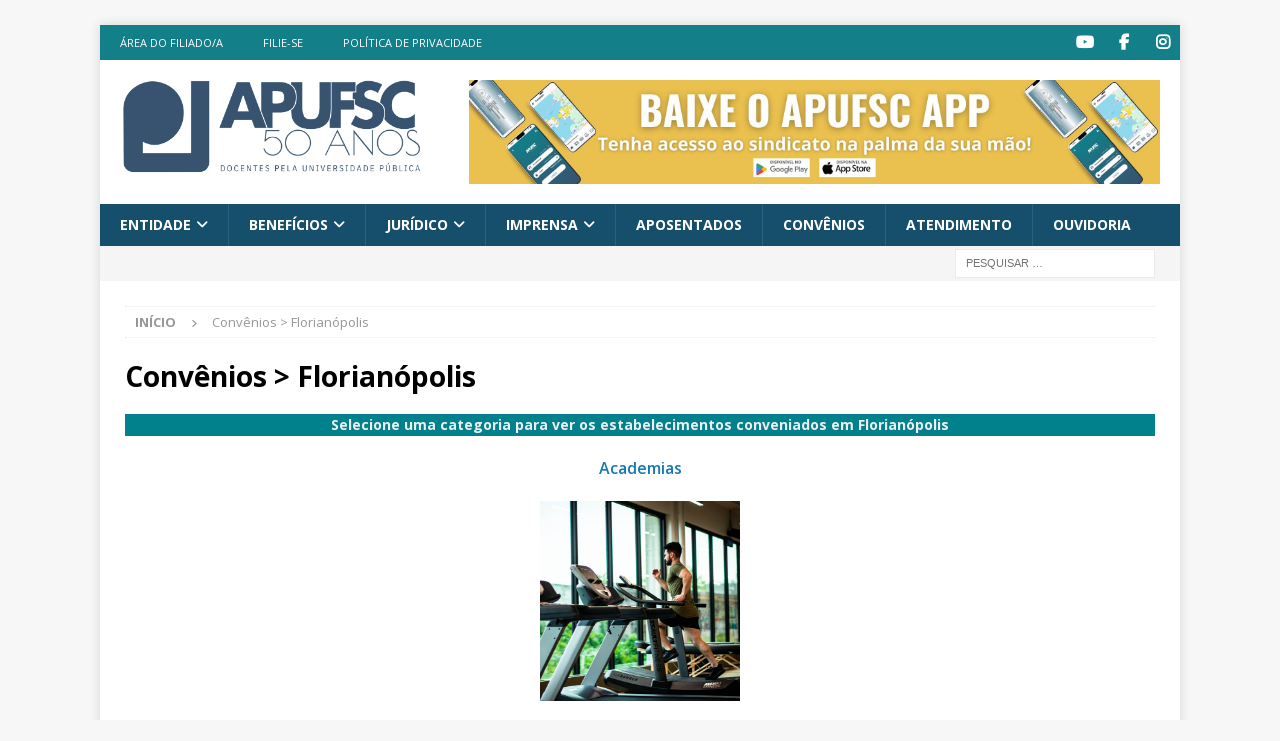

--- FILE ---
content_type: text/html; charset=UTF-8
request_url: https://www.apufsc.org.br/convenios-florianopolis/
body_size: 15407
content:
<!DOCTYPE html>
<html class="no-js mh-one-sb" lang="pt-BR">
<head>
<meta charset="UTF-8">
<meta name="viewport" content="width=device-width, initial-scale=1.0">
<link rel="profile" href="https://gmpg.org/xfn/11" />
<title>Convênios &gt; Florianópolis &#8211; Apufsc-Sindical</title>
<meta name='robots' content='max-image-preview:large' />
<link rel='dns-prefetch' href='//fonts.googleapis.com' />
<link rel="alternate" title="oEmbed (JSON)" type="application/json+oembed" href="https://www.apufsc.org.br/wp-json/oembed/1.0/embed?url=https%3A%2F%2Fwww.apufsc.org.br%2Fconvenios-florianopolis%2F" />
<link rel="alternate" title="oEmbed (XML)" type="text/xml+oembed" href="https://www.apufsc.org.br/wp-json/oembed/1.0/embed?url=https%3A%2F%2Fwww.apufsc.org.br%2Fconvenios-florianopolis%2F&#038;format=xml" />
<style id='wp-img-auto-sizes-contain-inline-css' type='text/css'>
img:is([sizes=auto i],[sizes^="auto," i]){contain-intrinsic-size:3000px 1500px}
/*# sourceURL=wp-img-auto-sizes-contain-inline-css */
</style>
<!-- <link rel='stylesheet' id='atomic-blocks-fontawesome-css' href='https://www.apufsc.org.br/wp-content/plugins/atomic-blocks/dist/assets/fontawesome/css/all.min.css?ver=1660097042' type='text/css' media='all' /> -->
<link rel="stylesheet" type="text/css" href="//www.apufsc.org.br/wp-content/cache/wpfc-minified/q7zhqo7w/60rpz.css" media="all"/>
<style id='wp-block-library-inline-css' type='text/css'>
:root{--wp-block-synced-color:#7a00df;--wp-block-synced-color--rgb:122,0,223;--wp-bound-block-color:var(--wp-block-synced-color);--wp-editor-canvas-background:#ddd;--wp-admin-theme-color:#007cba;--wp-admin-theme-color--rgb:0,124,186;--wp-admin-theme-color-darker-10:#006ba1;--wp-admin-theme-color-darker-10--rgb:0,107,160.5;--wp-admin-theme-color-darker-20:#005a87;--wp-admin-theme-color-darker-20--rgb:0,90,135;--wp-admin-border-width-focus:2px}@media (min-resolution:192dpi){:root{--wp-admin-border-width-focus:1.5px}}.wp-element-button{cursor:pointer}:root .has-very-light-gray-background-color{background-color:#eee}:root .has-very-dark-gray-background-color{background-color:#313131}:root .has-very-light-gray-color{color:#eee}:root .has-very-dark-gray-color{color:#313131}:root .has-vivid-green-cyan-to-vivid-cyan-blue-gradient-background{background:linear-gradient(135deg,#00d084,#0693e3)}:root .has-purple-crush-gradient-background{background:linear-gradient(135deg,#34e2e4,#4721fb 50%,#ab1dfe)}:root .has-hazy-dawn-gradient-background{background:linear-gradient(135deg,#faaca8,#dad0ec)}:root .has-subdued-olive-gradient-background{background:linear-gradient(135deg,#fafae1,#67a671)}:root .has-atomic-cream-gradient-background{background:linear-gradient(135deg,#fdd79a,#004a59)}:root .has-nightshade-gradient-background{background:linear-gradient(135deg,#330968,#31cdcf)}:root .has-midnight-gradient-background{background:linear-gradient(135deg,#020381,#2874fc)}:root{--wp--preset--font-size--normal:16px;--wp--preset--font-size--huge:42px}.has-regular-font-size{font-size:1em}.has-larger-font-size{font-size:2.625em}.has-normal-font-size{font-size:var(--wp--preset--font-size--normal)}.has-huge-font-size{font-size:var(--wp--preset--font-size--huge)}.has-text-align-center{text-align:center}.has-text-align-left{text-align:left}.has-text-align-right{text-align:right}.has-fit-text{white-space:nowrap!important}#end-resizable-editor-section{display:none}.aligncenter{clear:both}.items-justified-left{justify-content:flex-start}.items-justified-center{justify-content:center}.items-justified-right{justify-content:flex-end}.items-justified-space-between{justify-content:space-between}.screen-reader-text{border:0;clip-path:inset(50%);height:1px;margin:-1px;overflow:hidden;padding:0;position:absolute;width:1px;word-wrap:normal!important}.screen-reader-text:focus{background-color:#ddd;clip-path:none;color:#444;display:block;font-size:1em;height:auto;left:5px;line-height:normal;padding:15px 23px 14px;text-decoration:none;top:5px;width:auto;z-index:100000}html :where(.has-border-color){border-style:solid}html :where([style*=border-top-color]){border-top-style:solid}html :where([style*=border-right-color]){border-right-style:solid}html :where([style*=border-bottom-color]){border-bottom-style:solid}html :where([style*=border-left-color]){border-left-style:solid}html :where([style*=border-width]){border-style:solid}html :where([style*=border-top-width]){border-top-style:solid}html :where([style*=border-right-width]){border-right-style:solid}html :where([style*=border-bottom-width]){border-bottom-style:solid}html :where([style*=border-left-width]){border-left-style:solid}html :where(img[class*=wp-image-]){height:auto;max-width:100%}:where(figure){margin:0 0 1em}html :where(.is-position-sticky){--wp-admin--admin-bar--position-offset:var(--wp-admin--admin-bar--height,0px)}@media screen and (max-width:600px){html :where(.is-position-sticky){--wp-admin--admin-bar--position-offset:0px}}
/*# sourceURL=wp-block-library-inline-css */
</style><style id='wp-block-image-inline-css' type='text/css'>
.wp-block-image>a,.wp-block-image>figure>a{display:inline-block}.wp-block-image img{box-sizing:border-box;height:auto;max-width:100%;vertical-align:bottom}@media not (prefers-reduced-motion){.wp-block-image img.hide{visibility:hidden}.wp-block-image img.show{animation:show-content-image .4s}}.wp-block-image[style*=border-radius] img,.wp-block-image[style*=border-radius]>a{border-radius:inherit}.wp-block-image.has-custom-border img{box-sizing:border-box}.wp-block-image.aligncenter{text-align:center}.wp-block-image.alignfull>a,.wp-block-image.alignwide>a{width:100%}.wp-block-image.alignfull img,.wp-block-image.alignwide img{height:auto;width:100%}.wp-block-image .aligncenter,.wp-block-image .alignleft,.wp-block-image .alignright,.wp-block-image.aligncenter,.wp-block-image.alignleft,.wp-block-image.alignright{display:table}.wp-block-image .aligncenter>figcaption,.wp-block-image .alignleft>figcaption,.wp-block-image .alignright>figcaption,.wp-block-image.aligncenter>figcaption,.wp-block-image.alignleft>figcaption,.wp-block-image.alignright>figcaption{caption-side:bottom;display:table-caption}.wp-block-image .alignleft{float:left;margin:.5em 1em .5em 0}.wp-block-image .alignright{float:right;margin:.5em 0 .5em 1em}.wp-block-image .aligncenter{margin-left:auto;margin-right:auto}.wp-block-image :where(figcaption){margin-bottom:1em;margin-top:.5em}.wp-block-image.is-style-circle-mask img{border-radius:9999px}@supports ((-webkit-mask-image:none) or (mask-image:none)) or (-webkit-mask-image:none){.wp-block-image.is-style-circle-mask img{border-radius:0;-webkit-mask-image:url('data:image/svg+xml;utf8,<svg viewBox="0 0 100 100" xmlns="http://www.w3.org/2000/svg"><circle cx="50" cy="50" r="50"/></svg>');mask-image:url('data:image/svg+xml;utf8,<svg viewBox="0 0 100 100" xmlns="http://www.w3.org/2000/svg"><circle cx="50" cy="50" r="50"/></svg>');mask-mode:alpha;-webkit-mask-position:center;mask-position:center;-webkit-mask-repeat:no-repeat;mask-repeat:no-repeat;-webkit-mask-size:contain;mask-size:contain}}:root :where(.wp-block-image.is-style-rounded img,.wp-block-image .is-style-rounded img){border-radius:9999px}.wp-block-image figure{margin:0}.wp-lightbox-container{display:flex;flex-direction:column;position:relative}.wp-lightbox-container img{cursor:zoom-in}.wp-lightbox-container img:hover+button{opacity:1}.wp-lightbox-container button{align-items:center;backdrop-filter:blur(16px) saturate(180%);background-color:#5a5a5a40;border:none;border-radius:4px;cursor:zoom-in;display:flex;height:20px;justify-content:center;opacity:0;padding:0;position:absolute;right:16px;text-align:center;top:16px;width:20px;z-index:100}@media not (prefers-reduced-motion){.wp-lightbox-container button{transition:opacity .2s ease}}.wp-lightbox-container button:focus-visible{outline:3px auto #5a5a5a40;outline:3px auto -webkit-focus-ring-color;outline-offset:3px}.wp-lightbox-container button:hover{cursor:pointer;opacity:1}.wp-lightbox-container button:focus{opacity:1}.wp-lightbox-container button:focus,.wp-lightbox-container button:hover,.wp-lightbox-container button:not(:hover):not(:active):not(.has-background){background-color:#5a5a5a40;border:none}.wp-lightbox-overlay{box-sizing:border-box;cursor:zoom-out;height:100vh;left:0;overflow:hidden;position:fixed;top:0;visibility:hidden;width:100%;z-index:100000}.wp-lightbox-overlay .close-button{align-items:center;cursor:pointer;display:flex;justify-content:center;min-height:40px;min-width:40px;padding:0;position:absolute;right:calc(env(safe-area-inset-right) + 16px);top:calc(env(safe-area-inset-top) + 16px);z-index:5000000}.wp-lightbox-overlay .close-button:focus,.wp-lightbox-overlay .close-button:hover,.wp-lightbox-overlay .close-button:not(:hover):not(:active):not(.has-background){background:none;border:none}.wp-lightbox-overlay .lightbox-image-container{height:var(--wp--lightbox-container-height);left:50%;overflow:hidden;position:absolute;top:50%;transform:translate(-50%,-50%);transform-origin:top left;width:var(--wp--lightbox-container-width);z-index:9999999999}.wp-lightbox-overlay .wp-block-image{align-items:center;box-sizing:border-box;display:flex;height:100%;justify-content:center;margin:0;position:relative;transform-origin:0 0;width:100%;z-index:3000000}.wp-lightbox-overlay .wp-block-image img{height:var(--wp--lightbox-image-height);min-height:var(--wp--lightbox-image-height);min-width:var(--wp--lightbox-image-width);width:var(--wp--lightbox-image-width)}.wp-lightbox-overlay .wp-block-image figcaption{display:none}.wp-lightbox-overlay button{background:none;border:none}.wp-lightbox-overlay .scrim{background-color:#fff;height:100%;opacity:.9;position:absolute;width:100%;z-index:2000000}.wp-lightbox-overlay.active{visibility:visible}@media not (prefers-reduced-motion){.wp-lightbox-overlay.active{animation:turn-on-visibility .25s both}.wp-lightbox-overlay.active img{animation:turn-on-visibility .35s both}.wp-lightbox-overlay.show-closing-animation:not(.active){animation:turn-off-visibility .35s both}.wp-lightbox-overlay.show-closing-animation:not(.active) img{animation:turn-off-visibility .25s both}.wp-lightbox-overlay.zoom.active{animation:none;opacity:1;visibility:visible}.wp-lightbox-overlay.zoom.active .lightbox-image-container{animation:lightbox-zoom-in .4s}.wp-lightbox-overlay.zoom.active .lightbox-image-container img{animation:none}.wp-lightbox-overlay.zoom.active .scrim{animation:turn-on-visibility .4s forwards}.wp-lightbox-overlay.zoom.show-closing-animation:not(.active){animation:none}.wp-lightbox-overlay.zoom.show-closing-animation:not(.active) .lightbox-image-container{animation:lightbox-zoom-out .4s}.wp-lightbox-overlay.zoom.show-closing-animation:not(.active) .lightbox-image-container img{animation:none}.wp-lightbox-overlay.zoom.show-closing-animation:not(.active) .scrim{animation:turn-off-visibility .4s forwards}}@keyframes show-content-image{0%{visibility:hidden}99%{visibility:hidden}to{visibility:visible}}@keyframes turn-on-visibility{0%{opacity:0}to{opacity:1}}@keyframes turn-off-visibility{0%{opacity:1;visibility:visible}99%{opacity:0;visibility:visible}to{opacity:0;visibility:hidden}}@keyframes lightbox-zoom-in{0%{transform:translate(calc((-100vw + var(--wp--lightbox-scrollbar-width))/2 + var(--wp--lightbox-initial-left-position)),calc(-50vh + var(--wp--lightbox-initial-top-position))) scale(var(--wp--lightbox-scale))}to{transform:translate(-50%,-50%) scale(1)}}@keyframes lightbox-zoom-out{0%{transform:translate(-50%,-50%) scale(1);visibility:visible}99%{visibility:visible}to{transform:translate(calc((-100vw + var(--wp--lightbox-scrollbar-width))/2 + var(--wp--lightbox-initial-left-position)),calc(-50vh + var(--wp--lightbox-initial-top-position))) scale(var(--wp--lightbox-scale));visibility:hidden}}
/*# sourceURL=https://www.apufsc.org.br/wp-includes/blocks/image/style.min.css */
</style>
<style id='wp-block-group-inline-css' type='text/css'>
.wp-block-group{box-sizing:border-box}:where(.wp-block-group.wp-block-group-is-layout-constrained){position:relative}
/*# sourceURL=https://www.apufsc.org.br/wp-includes/blocks/group/style.min.css */
</style>
<style id='wp-block-paragraph-inline-css' type='text/css'>
.is-small-text{font-size:.875em}.is-regular-text{font-size:1em}.is-large-text{font-size:2.25em}.is-larger-text{font-size:3em}.has-drop-cap:not(:focus):first-letter{float:left;font-size:8.4em;font-style:normal;font-weight:100;line-height:.68;margin:.05em .1em 0 0;text-transform:uppercase}body.rtl .has-drop-cap:not(:focus):first-letter{float:none;margin-left:.1em}p.has-drop-cap.has-background{overflow:hidden}:root :where(p.has-background){padding:1.25em 2.375em}:where(p.has-text-color:not(.has-link-color)) a{color:inherit}p.has-text-align-left[style*="writing-mode:vertical-lr"],p.has-text-align-right[style*="writing-mode:vertical-rl"]{rotate:180deg}
/*# sourceURL=https://www.apufsc.org.br/wp-includes/blocks/paragraph/style.min.css */
</style>
<style id='global-styles-inline-css' type='text/css'>
:root{--wp--preset--aspect-ratio--square: 1;--wp--preset--aspect-ratio--4-3: 4/3;--wp--preset--aspect-ratio--3-4: 3/4;--wp--preset--aspect-ratio--3-2: 3/2;--wp--preset--aspect-ratio--2-3: 2/3;--wp--preset--aspect-ratio--16-9: 16/9;--wp--preset--aspect-ratio--9-16: 9/16;--wp--preset--color--black: #000000;--wp--preset--color--cyan-bluish-gray: #abb8c3;--wp--preset--color--white: #ffffff;--wp--preset--color--pale-pink: #f78da7;--wp--preset--color--vivid-red: #cf2e2e;--wp--preset--color--luminous-vivid-orange: #ff6900;--wp--preset--color--luminous-vivid-amber: #fcb900;--wp--preset--color--light-green-cyan: #7bdcb5;--wp--preset--color--vivid-green-cyan: #00d084;--wp--preset--color--pale-cyan-blue: #8ed1fc;--wp--preset--color--vivid-cyan-blue: #0693e3;--wp--preset--color--vivid-purple: #9b51e0;--wp--preset--gradient--vivid-cyan-blue-to-vivid-purple: linear-gradient(135deg,rgb(6,147,227) 0%,rgb(155,81,224) 100%);--wp--preset--gradient--light-green-cyan-to-vivid-green-cyan: linear-gradient(135deg,rgb(122,220,180) 0%,rgb(0,208,130) 100%);--wp--preset--gradient--luminous-vivid-amber-to-luminous-vivid-orange: linear-gradient(135deg,rgb(252,185,0) 0%,rgb(255,105,0) 100%);--wp--preset--gradient--luminous-vivid-orange-to-vivid-red: linear-gradient(135deg,rgb(255,105,0) 0%,rgb(207,46,46) 100%);--wp--preset--gradient--very-light-gray-to-cyan-bluish-gray: linear-gradient(135deg,rgb(238,238,238) 0%,rgb(169,184,195) 100%);--wp--preset--gradient--cool-to-warm-spectrum: linear-gradient(135deg,rgb(74,234,220) 0%,rgb(151,120,209) 20%,rgb(207,42,186) 40%,rgb(238,44,130) 60%,rgb(251,105,98) 80%,rgb(254,248,76) 100%);--wp--preset--gradient--blush-light-purple: linear-gradient(135deg,rgb(255,206,236) 0%,rgb(152,150,240) 100%);--wp--preset--gradient--blush-bordeaux: linear-gradient(135deg,rgb(254,205,165) 0%,rgb(254,45,45) 50%,rgb(107,0,62) 100%);--wp--preset--gradient--luminous-dusk: linear-gradient(135deg,rgb(255,203,112) 0%,rgb(199,81,192) 50%,rgb(65,88,208) 100%);--wp--preset--gradient--pale-ocean: linear-gradient(135deg,rgb(255,245,203) 0%,rgb(182,227,212) 50%,rgb(51,167,181) 100%);--wp--preset--gradient--electric-grass: linear-gradient(135deg,rgb(202,248,128) 0%,rgb(113,206,126) 100%);--wp--preset--gradient--midnight: linear-gradient(135deg,rgb(2,3,129) 0%,rgb(40,116,252) 100%);--wp--preset--font-size--small: 13px;--wp--preset--font-size--medium: 20px;--wp--preset--font-size--large: 36px;--wp--preset--font-size--x-large: 42px;--wp--preset--spacing--20: 0.44rem;--wp--preset--spacing--30: 0.67rem;--wp--preset--spacing--40: 1rem;--wp--preset--spacing--50: 1.5rem;--wp--preset--spacing--60: 2.25rem;--wp--preset--spacing--70: 3.38rem;--wp--preset--spacing--80: 5.06rem;--wp--preset--shadow--natural: 6px 6px 9px rgba(0, 0, 0, 0.2);--wp--preset--shadow--deep: 12px 12px 50px rgba(0, 0, 0, 0.4);--wp--preset--shadow--sharp: 6px 6px 0px rgba(0, 0, 0, 0.2);--wp--preset--shadow--outlined: 6px 6px 0px -3px rgb(255, 255, 255), 6px 6px rgb(0, 0, 0);--wp--preset--shadow--crisp: 6px 6px 0px rgb(0, 0, 0);}:where(.is-layout-flex){gap: 0.5em;}:where(.is-layout-grid){gap: 0.5em;}body .is-layout-flex{display: flex;}.is-layout-flex{flex-wrap: wrap;align-items: center;}.is-layout-flex > :is(*, div){margin: 0;}body .is-layout-grid{display: grid;}.is-layout-grid > :is(*, div){margin: 0;}:where(.wp-block-columns.is-layout-flex){gap: 2em;}:where(.wp-block-columns.is-layout-grid){gap: 2em;}:where(.wp-block-post-template.is-layout-flex){gap: 1.25em;}:where(.wp-block-post-template.is-layout-grid){gap: 1.25em;}.has-black-color{color: var(--wp--preset--color--black) !important;}.has-cyan-bluish-gray-color{color: var(--wp--preset--color--cyan-bluish-gray) !important;}.has-white-color{color: var(--wp--preset--color--white) !important;}.has-pale-pink-color{color: var(--wp--preset--color--pale-pink) !important;}.has-vivid-red-color{color: var(--wp--preset--color--vivid-red) !important;}.has-luminous-vivid-orange-color{color: var(--wp--preset--color--luminous-vivid-orange) !important;}.has-luminous-vivid-amber-color{color: var(--wp--preset--color--luminous-vivid-amber) !important;}.has-light-green-cyan-color{color: var(--wp--preset--color--light-green-cyan) !important;}.has-vivid-green-cyan-color{color: var(--wp--preset--color--vivid-green-cyan) !important;}.has-pale-cyan-blue-color{color: var(--wp--preset--color--pale-cyan-blue) !important;}.has-vivid-cyan-blue-color{color: var(--wp--preset--color--vivid-cyan-blue) !important;}.has-vivid-purple-color{color: var(--wp--preset--color--vivid-purple) !important;}.has-black-background-color{background-color: var(--wp--preset--color--black) !important;}.has-cyan-bluish-gray-background-color{background-color: var(--wp--preset--color--cyan-bluish-gray) !important;}.has-white-background-color{background-color: var(--wp--preset--color--white) !important;}.has-pale-pink-background-color{background-color: var(--wp--preset--color--pale-pink) !important;}.has-vivid-red-background-color{background-color: var(--wp--preset--color--vivid-red) !important;}.has-luminous-vivid-orange-background-color{background-color: var(--wp--preset--color--luminous-vivid-orange) !important;}.has-luminous-vivid-amber-background-color{background-color: var(--wp--preset--color--luminous-vivid-amber) !important;}.has-light-green-cyan-background-color{background-color: var(--wp--preset--color--light-green-cyan) !important;}.has-vivid-green-cyan-background-color{background-color: var(--wp--preset--color--vivid-green-cyan) !important;}.has-pale-cyan-blue-background-color{background-color: var(--wp--preset--color--pale-cyan-blue) !important;}.has-vivid-cyan-blue-background-color{background-color: var(--wp--preset--color--vivid-cyan-blue) !important;}.has-vivid-purple-background-color{background-color: var(--wp--preset--color--vivid-purple) !important;}.has-black-border-color{border-color: var(--wp--preset--color--black) !important;}.has-cyan-bluish-gray-border-color{border-color: var(--wp--preset--color--cyan-bluish-gray) !important;}.has-white-border-color{border-color: var(--wp--preset--color--white) !important;}.has-pale-pink-border-color{border-color: var(--wp--preset--color--pale-pink) !important;}.has-vivid-red-border-color{border-color: var(--wp--preset--color--vivid-red) !important;}.has-luminous-vivid-orange-border-color{border-color: var(--wp--preset--color--luminous-vivid-orange) !important;}.has-luminous-vivid-amber-border-color{border-color: var(--wp--preset--color--luminous-vivid-amber) !important;}.has-light-green-cyan-border-color{border-color: var(--wp--preset--color--light-green-cyan) !important;}.has-vivid-green-cyan-border-color{border-color: var(--wp--preset--color--vivid-green-cyan) !important;}.has-pale-cyan-blue-border-color{border-color: var(--wp--preset--color--pale-cyan-blue) !important;}.has-vivid-cyan-blue-border-color{border-color: var(--wp--preset--color--vivid-cyan-blue) !important;}.has-vivid-purple-border-color{border-color: var(--wp--preset--color--vivid-purple) !important;}.has-vivid-cyan-blue-to-vivid-purple-gradient-background{background: var(--wp--preset--gradient--vivid-cyan-blue-to-vivid-purple) !important;}.has-light-green-cyan-to-vivid-green-cyan-gradient-background{background: var(--wp--preset--gradient--light-green-cyan-to-vivid-green-cyan) !important;}.has-luminous-vivid-amber-to-luminous-vivid-orange-gradient-background{background: var(--wp--preset--gradient--luminous-vivid-amber-to-luminous-vivid-orange) !important;}.has-luminous-vivid-orange-to-vivid-red-gradient-background{background: var(--wp--preset--gradient--luminous-vivid-orange-to-vivid-red) !important;}.has-very-light-gray-to-cyan-bluish-gray-gradient-background{background: var(--wp--preset--gradient--very-light-gray-to-cyan-bluish-gray) !important;}.has-cool-to-warm-spectrum-gradient-background{background: var(--wp--preset--gradient--cool-to-warm-spectrum) !important;}.has-blush-light-purple-gradient-background{background: var(--wp--preset--gradient--blush-light-purple) !important;}.has-blush-bordeaux-gradient-background{background: var(--wp--preset--gradient--blush-bordeaux) !important;}.has-luminous-dusk-gradient-background{background: var(--wp--preset--gradient--luminous-dusk) !important;}.has-pale-ocean-gradient-background{background: var(--wp--preset--gradient--pale-ocean) !important;}.has-electric-grass-gradient-background{background: var(--wp--preset--gradient--electric-grass) !important;}.has-midnight-gradient-background{background: var(--wp--preset--gradient--midnight) !important;}.has-small-font-size{font-size: var(--wp--preset--font-size--small) !important;}.has-medium-font-size{font-size: var(--wp--preset--font-size--medium) !important;}.has-large-font-size{font-size: var(--wp--preset--font-size--large) !important;}.has-x-large-font-size{font-size: var(--wp--preset--font-size--x-large) !important;}
/*# sourceURL=global-styles-inline-css */
</style>
<style id='classic-theme-styles-inline-css' type='text/css'>
/*! This file is auto-generated */
.wp-block-button__link{color:#fff;background-color:#32373c;border-radius:9999px;box-shadow:none;text-decoration:none;padding:calc(.667em + 2px) calc(1.333em + 2px);font-size:1.125em}.wp-block-file__button{background:#32373c;color:#fff;text-decoration:none}
/*# sourceURL=/wp-includes/css/classic-themes.min.css */
</style>
<!-- <link rel='stylesheet' id='contact-form-7-css' href='https://www.apufsc.org.br/wp-content/plugins/contact-form-7/includes/css/styles.css?ver=6.1.4' type='text/css' media='all' /> -->
<!-- <link rel='stylesheet' id='mh-magazine-style-css' href='https://www.apufsc.org.br/wp-content/themes/mh-magazine/style.css?ver=6.9' type='text/css' media='all' /> -->
<!-- <link rel='stylesheet' id='apufsc-style-css' href='https://www.apufsc.org.br/wp-content/themes/apufsc/style.css?ver=6.9' type='text/css' media='all' /> -->
<!-- <link rel='stylesheet' id='mh-font-awesome-css' href='https://www.apufsc.org.br/wp-content/themes/mh-magazine/includes/font-awesome.min.css' type='text/css' media='all' /> -->
<!-- <link rel='stylesheet' id='mh-magazine-css' href='https://www.apufsc.org.br/wp-content/themes/apufsc/style.css?ver=3.11.1' type='text/css' media='all' /> -->
<link rel="stylesheet" type="text/css" href="//www.apufsc.org.br/wp-content/cache/wpfc-minified/1erxjqil/60rpz.css" media="all"/>
<link rel='stylesheet' id='mh-google-fonts-css' href='https://fonts.googleapis.com/css?family=Open+Sans:300,400,400italic,600,700' type='text/css' media='all' />
<!-- <link rel='stylesheet' id='newsletter-css' href='https://www.apufsc.org.br/wp-content/plugins/newsletter/style.css?ver=9.1.1' type='text/css' media='all' /> -->
<link rel="stylesheet" type="text/css" href="//www.apufsc.org.br/wp-content/cache/wpfc-minified/7c15rrl0/60rpz.css" media="all"/>
<script src='//www.apufsc.org.br/wp-content/cache/wpfc-minified/7m6gv4d4/60rpz.js' type="text/javascript"></script>
<!-- <script type="text/javascript" src="https://www.apufsc.org.br/wp-includes/js/jquery/jquery.min.js?ver=3.7.1" id="jquery-core-js"></script> -->
<!-- <script type="text/javascript" src="https://www.apufsc.org.br/wp-includes/js/jquery/jquery-migrate.min.js?ver=3.4.1" id="jquery-migrate-js"></script> -->
<script type="text/javascript" id="mh-scripts-js-extra">
/* <![CDATA[ */
var mh_magazine = {"text":{"toggle_menu":"Toggle Menu"}};
//# sourceURL=mh-scripts-js-extra
/* ]]> */
</script>
<script src='//www.apufsc.org.br/wp-content/cache/wpfc-minified/21jg9ruj/60rpz.js' type="text/javascript"></script>
<!-- <script type="text/javascript" src="https://www.apufsc.org.br/wp-content/themes/mh-magazine/js/scripts.js?ver=3.11.1" id="mh-scripts-js"></script> -->
<link rel="https://api.w.org/" href="https://www.apufsc.org.br/wp-json/" /><link rel="alternate" title="JSON" type="application/json" href="https://www.apufsc.org.br/wp-json/wp/v2/pages/19001" /><meta name="generator" content="WordPress 6.9" />
<link rel="canonical" href="https://www.apufsc.org.br/convenios-florianopolis/" />
<link rel='shortlink' href='https://www.apufsc.org.br/?p=19001' />
<!-- Global site tag (gtag.js) - Google Analytics -->
<script async src="https://www.googletagmanager.com/gtag/js?id=G-GH57TD55J9&aip=1"></script>
<script>
window.dataLayer = window.dataLayer || [];
function gtag(){dataLayer.push(arguments);}
gtag('js', new Date());
gtag( 'config', 'G-GH57TD55J9' );
</script>
<style type="text/css">
.mh-navigation li:hover, .mh-navigation ul li:hover > ul, .mh-main-nav-wrap, .mh-main-nav, .mh-social-nav li a:hover, .entry-tags li, .mh-slider-caption, .mh-widget-layout8 .mh-widget-title .mh-footer-widget-title-inner, .mh-widget-col-1 .mh-slider-caption, .mh-widget-col-1 .mh-posts-lineup-caption, .mh-carousel-layout1, .mh-spotlight-widget, .mh-social-widget li a, .mh-author-bio-widget, .mh-footer-widget .mh-tab-comment-excerpt, .mh-nip-item:hover .mh-nip-overlay, .mh-widget .tagcloud a, .mh-footer-widget .tagcloud a, .mh-footer, .mh-copyright-wrap, input[type=submit]:hover, #infinite-handle span:hover { background: #164f6b; }
.mh-extra-nav-bg { background: rgba(22, 79, 107, 0.2); }
.mh-slider-caption, .mh-posts-stacked-title, .mh-posts-lineup-caption { background: #164f6b; background: rgba(22, 79, 107, 0.8); }
@media screen and (max-width: 900px) { #mh-mobile .mh-slider-caption, #mh-mobile .mh-posts-lineup-caption { background: rgba(22, 79, 107, 1); } }
.slicknav_menu, .slicknav_nav ul, #mh-mobile .mh-footer-widget .mh-posts-stacked-overlay { border-color: #164f6b; }
.mh-copyright, .mh-copyright a { color: #fff; }
.mh-widget-layout4 .mh-widget-title { background: #137f89; background: rgba(19, 127, 137, 0.6); }
.mh-preheader, .mh-wide-layout .mh-subheader, .mh-ticker-title, .mh-main-nav li:hover, .mh-footer-nav, .slicknav_menu, .slicknav_btn, .slicknav_nav .slicknav_item:hover, .slicknav_nav a:hover, .mh-back-to-top, .mh-subheading, .entry-tags .fa, .entry-tags li:hover, .mh-widget-layout2 .mh-widget-title, .mh-widget-layout4 .mh-widget-title-inner, .mh-widget-layout4 .mh-footer-widget-title, .mh-widget-layout5 .mh-widget-title-inner, .mh-widget-layout6 .mh-widget-title, #mh-mobile .flex-control-paging li a.flex-active, .mh-image-caption, .mh-carousel-layout1 .mh-carousel-caption, .mh-tab-button.active, .mh-tab-button.active:hover, .mh-footer-widget .mh-tab-button.active, .mh-social-widget li:hover a, .mh-footer-widget .mh-social-widget li a, .mh-footer-widget .mh-author-bio-widget, .tagcloud a:hover, .mh-widget .tagcloud a:hover, .mh-footer-widget .tagcloud a:hover, .mh-posts-stacked-item .mh-meta, .page-numbers:hover, .mh-loop-pagination .current, .mh-comments-pagination .current, .pagelink, a:hover .pagelink, input[type=submit], #infinite-handle span { background: #137f89; }
.mh-main-nav-wrap .slicknav_nav ul, blockquote, .mh-widget-layout1 .mh-widget-title, .mh-widget-layout3 .mh-widget-title, .mh-widget-layout5 .mh-widget-title, .mh-widget-layout8 .mh-widget-title:after, #mh-mobile .mh-slider-caption, .mh-carousel-layout1, .mh-spotlight-widget, .mh-author-bio-widget, .mh-author-bio-title, .mh-author-bio-image-frame, .mh-video-widget, .mh-tab-buttons, textarea:hover, input[type=text]:hover, input[type=email]:hover, input[type=tel]:hover, input[type=url]:hover { border-color: #137f89; }
.mh-header-tagline, .mh-dropcap, .mh-carousel-layout1 .flex-direction-nav a, .mh-carousel-layout2 .mh-carousel-caption, .mh-posts-digest-small-category, .mh-posts-lineup-more, .bypostauthor .fn:after, .mh-comment-list .comment-reply-link:before, #respond #cancel-comment-reply-link:before { color: #137f89; }
.entry-content a { color: #1779b2; }
a:hover, .entry-content a:hover, #respond a:hover, #respond #cancel-comment-reply-link:hover, #respond .logged-in-as a:hover, .mh-comment-list .comment-meta a:hover, .mh-ping-list .mh-ping-item a:hover, .mh-meta a:hover, .mh-breadcrumb a:hover, .mh-tabbed-widget a:hover { color: #164f6b; }
</style>
<!--[if lt IE 9]>
<script src="https://www.apufsc.org.br/wp-content/themes/mh-magazine/js/css3-mediaqueries.js"></script>
<![endif]-->
<noscript><style>.lazyload[data-src]{display:none !important;}</style></noscript><style>.lazyload{background-image:none !important;}.lazyload:before{background-image:none !important;}</style><!-- Google tag (gtag.js) -->
<script async src="https://www.googletagmanager.com/gtag/js?id=G-QEJEC481Y8"></script>
<script>
window.dataLayer = window.dataLayer || [];
function gtag(){dataLayer.push(arguments);}
gtag('js', new Date());
gtag('config', 'G-QEJEC481Y8');
</script><link rel="icon" href="https://www.apufsc.org.br/wp-content/uploads/2019/10/arte_icon-1-150x150.png" sizes="32x32" />
<link rel="icon" href="https://www.apufsc.org.br/wp-content/uploads/2019/10/arte_icon-1-300x300.png" sizes="192x192" />
<link rel="apple-touch-icon" href="https://www.apufsc.org.br/wp-content/uploads/2019/10/arte_icon-1-300x300.png" />
<meta name="msapplication-TileImage" content="https://www.apufsc.org.br/wp-content/uploads/2019/10/arte_icon-1-300x300.png" />
</head>
<body id="mh-mobile" class="wp-singular page-template page-template-template-full page-template-template-full-php page page-id-19001 wp-custom-logo wp-theme-mh-magazine wp-child-theme-apufsc mh-boxed-layout mh-right-sb mh-loop-layout1 mh-widget-layout8" itemscope="itemscope" itemtype="https://schema.org/WebPage">
<div class="mh-container mh-container-outer">
<div class="mh-header-nav-mobile clearfix"></div>
<div class="mh-preheader">
<div class="mh-container mh-container-inner mh-row clearfix">
<div class="mh-header-bar-content mh-header-bar-top-left mh-col-2-3 clearfix">
<nav class="mh-navigation mh-header-nav mh-header-nav-top clearfix" itemscope="itemscope" itemtype="https://schema.org/SiteNavigationElement">
<div class="menu-superior-navegacao-do-cabecalho-container"><ul id="menu-superior-navegacao-do-cabecalho" class="menu"><li id="menu-item-1452" class="menu-item menu-item-type-custom menu-item-object-custom menu-item-1452"><a href="https://apufsc.sindicalizi.com.br/associado/editar/">Área do filiado/a</a></li>
<li id="menu-item-73667" class="menu-item menu-item-type-post_type menu-item-object-page menu-item-73667"><a href="https://www.apufsc.org.br/filiar-se/">Filie-se</a></li>
<li id="menu-item-39141" class="menu-item menu-item-type-post_type menu-item-object-page menu-item-39141"><a href="https://www.apufsc.org.br/politica-de-privacidade/">Política de Privacidade</a></li>
</ul></div>						</nav>
</div>
<div class="mh-header-bar-content mh-header-bar-top-right mh-col-1-3 clearfix">
<nav class="mh-social-icons mh-social-nav mh-social-nav-top clearfix" itemscope="itemscope" itemtype="https://schema.org/SiteNavigationElement">
<div class="menu-redes-sociais-container"><ul id="menu-redes-sociais" class="menu"><li id="menu-item-894" class="menu-item menu-item-type-custom menu-item-object-custom menu-item-894"><a href="https://www.youtube.com/channel/UCW-7gErEqkOMPFiS-zqpt6g"><i class="fa fa-mh-social"></i><span class="screen-reader-text">Item do menu</span></a></li>
<li id="menu-item-139" class="menu-item menu-item-type-custom menu-item-object-custom menu-item-139"><a href="https://pt-br.facebook.com/apufsc.sindical/"><i class="fa fa-mh-social"></i><span class="screen-reader-text">Item do menu</span></a></li>
<li id="menu-item-899" class="menu-item menu-item-type-custom menu-item-object-custom menu-item-899"><a href="https://instagram.com/apufsc/"><i class="fa fa-mh-social"></i><span class="screen-reader-text">Item do menu</span></a></li>
</ul></div>						</nav>
</div>
</div>
</div>
<header class="mh-header" itemscope="itemscope" itemtype="https://schema.org/WPHeader">
<div class="mh-container mh-container-inner clearfix">
<div class="mh-custom-header clearfix">
<div class="mh-header-columns mh-row clearfix">
<div class="mh-col-1-3 mh-site-identity">
<div class="mh-site-logo" role="banner" itemscope="itemscope" itemtype="https://schema.org/Brand">
<a href="https://www.apufsc.org.br/" class="custom-logo-link" rel="home"><img width="2000" height="615" src="https://www.apufsc.org.br/wp-content/uploads/2025/01/Logo-50-ANOS-2.png" class="custom-logo" alt="Apufsc-Sindical" decoding="async" fetchpriority="high" /></a></div>
</div>
<aside class="mh-col-2-3 mh-header-widget-2">
<div id="media_image-29" class="mh-widget mh-header-2 widget_media_image"><a href="https://www.apufsc.org.br/2025/06/27/apufsc-sindical-lanca-aplicativo-para-filiados-e-filiadas/"><img width="2000" height="300" src="[data-uri]" class="image wp-image-84379  attachment-full size-full lazyload" alt="" style="max-width: 100%; height: auto;" decoding="async" data-src="https://www.apufsc.org.br/wp-content/uploads/2025/07/Banner-2000-x-300-px.jpg" data-eio-rwidth="2000" data-eio-rheight="300" /><noscript><img width="2000" height="300" src="https://www.apufsc.org.br/wp-content/uploads/2025/07/Banner-2000-x-300-px.jpg" class="image wp-image-84379  attachment-full size-full" alt="" style="max-width: 100%; height: auto;" decoding="async" data-eio="l" /></noscript></a></div></aside>
</div>
</div>
</div>
<div class="mh-main-nav-wrap">
<nav class="mh-navigation mh-main-nav mh-container mh-container-inner clearfix" itemscope="itemscope" itemtype="https://schema.org/SiteNavigationElement">
<div class="menu-navegacao-principal-container"><ul id="menu-navegacao-principal" class="menu"><li id="menu-item-77" class="menu-item menu-item-type-custom menu-item-object-custom menu-item-has-children menu-item-77"><a href="#">Entidade</a>
<ul class="sub-menu">
<li id="menu-item-85" class="menu-item menu-item-type-post_type menu-item-object-page menu-item-85"><a href="https://www.apufsc.org.br/quem-somos/">Quem somos</a></li>
<li id="menu-item-84" class="menu-item menu-item-type-post_type menu-item-object-page menu-item-84"><a href="https://www.apufsc.org.br/historia-da-apufsc/">História da Apufsc</a></li>
<li id="menu-item-82" class="menu-item menu-item-type-post_type menu-item-object-page menu-item-82"><a href="https://www.apufsc.org.br/estatuto/">Estatuto</a></li>
<li id="menu-item-80" class="menu-item menu-item-type-post_type menu-item-object-page menu-item-80"><a href="https://www.apufsc.org.br/diretoria/">Diretoria</a></li>
<li id="menu-item-79641" class="menu-item menu-item-type-post_type menu-item-object-page menu-item-79641"><a href="https://www.apufsc.org.br/prestacao-de-contas/">Prestação de contas</a></li>
<li id="menu-item-79" class="menu-item menu-item-type-post_type menu-item-object-page menu-item-79"><a href="https://www.apufsc.org.br/conselhos/">Conselhos</a></li>
<li id="menu-item-18276" class="menu-item menu-item-type-post_type menu-item-object-page menu-item-18276"><a href="https://www.apufsc.org.br/conselho-de-representantes/">Reuniões do CR</a></li>
<li id="menu-item-38836" class="menu-item menu-item-type-post_type menu-item-object-page menu-item-38836"><a href="https://www.apufsc.org.br/assembleias/">Assembleias Gerais</a></li>
<li id="menu-item-81" class="menu-item menu-item-type-post_type menu-item-object-page menu-item-81"><a href="https://www.apufsc.org.br/equipe/">Equipe</a></li>
<li id="menu-item-85189" class="menu-item menu-item-type-post_type menu-item-object-page menu-item-85189"><a href="https://www.apufsc.org.br/area-do-a-filiado-a/">Área do filiado/a</a></li>
</ul>
</li>
<li id="menu-item-87" class="menu-item menu-item-type-custom menu-item-object-custom menu-item-has-children menu-item-87"><a href="#">Benefícios</a>
<ul class="sub-menu">
<li id="menu-item-43803" class="menu-item menu-item-type-post_type menu-item-object-page menu-item-43803"><a href="https://www.apufsc.org.br/atendimento-juridico/">Atendimento jurídico</a></li>
<li id="menu-item-20875" class="menu-item menu-item-type-custom menu-item-object-custom menu-item-20875"><a href="https://www.apufsc.org.br/convenios/">Nossos convênios</a></li>
<li id="menu-item-73940" class="menu-item menu-item-type-post_type menu-item-object-page menu-item-73940"><a href="https://www.apufsc.org.br/sesc-e-senac/">Sesc e Senac</a></li>
<li id="menu-item-90" class="menu-item menu-item-type-post_type menu-item-object-page menu-item-90"><a href="https://www.apufsc.org.br/planos-de-saude/">Unimed e Uniodonto</a></li>
</ul>
</li>
<li id="menu-item-1051" class="menu-item menu-item-type-custom menu-item-object-custom menu-item-has-children menu-item-1051"><a href="#">Jurídico</a>
<ul class="sub-menu">
<li id="menu-item-118" class="menu-item menu-item-type-post_type menu-item-object-page menu-item-118"><a href="https://www.apufsc.org.br/atendimento-juridico/">Atendimento</a></li>
<li id="menu-item-891" class="menu-item menu-item-type-taxonomy menu-item-object-category menu-item-891"><a href="https://www.apufsc.org.br/category/noticias-juridico/">Notícias do Jurídico</a></li>
<li id="menu-item-20002" class="menu-item menu-item-type-post_type menu-item-object-page menu-item-20002"><a href="https://www.apufsc.org.br/liberacoes-judiciais/">Liberações Judiciais</a></li>
<li id="menu-item-125" class="menu-item menu-item-type-post_type menu-item-object-page menu-item-125"><a href="https://www.apufsc.org.br/acoes/">Ações</a></li>
</ul>
</li>
<li id="menu-item-1052" class="menu-item menu-item-type-taxonomy menu-item-object-category menu-item-has-children menu-item-1052"><a href="https://www.apufsc.org.br/category/imprensa/">Imprensa</a>
<ul class="sub-menu">
<li id="menu-item-890" class="menu-item menu-item-type-taxonomy menu-item-object-category menu-item-890"><a href="https://www.apufsc.org.br/category/imprensa/noticias/">Notícias</a></li>
<li id="menu-item-128" class="menu-item menu-item-type-taxonomy menu-item-object-category menu-item-128"><a href="https://www.apufsc.org.br/category/imprensa/na-midia/">Na Mídia</a></li>
<li id="menu-item-518" class="menu-item menu-item-type-taxonomy menu-item-object-category menu-item-518"><a href="https://www.apufsc.org.br/category/imprensa/informes-avisos/">Informes e Avisos</a></li>
<li id="menu-item-22365" class="menu-item menu-item-type-post_type menu-item-object-page menu-item-22365"><a href="https://www.apufsc.org.br/movimento-docente-nacional/">Movimento Docente Nacional</a></li>
<li id="menu-item-21404" class="menu-item menu-item-type-post_type menu-item-object-page menu-item-21404"><a href="https://www.apufsc.org.br/diretrizes-eticas-e-editoriais/">Diretrizes éticas e editoriais</a></li>
<li id="menu-item-129" class="menu-item menu-item-type-taxonomy menu-item-object-category menu-item-129"><a href="https://www.apufsc.org.br/category/imprensa/opinioes/">Opiniões</a></li>
<li id="menu-item-1499" class="menu-item menu-item-type-custom menu-item-object-custom menu-item-1499"><a href="https://www.apufsc.org.br/boletins/">Boletins</a></li>
<li id="menu-item-85968" class="menu-item menu-item-type-post_type menu-item-object-page menu-item-85968"><a href="https://www.apufsc.org.br/revista-plural/">Revista Plural</a></li>
<li id="menu-item-45113" class="menu-item menu-item-type-custom menu-item-object-custom menu-item-45113"><a href="https://www.apufsc.org.br/receba-as-noticias-da-apufsc-em-seu-whatsapp-ou-e-mail/">Informativos</a></li>
<li id="menu-item-56117" class="menu-item menu-item-type-custom menu-item-object-custom menu-item-56117"><a href="https://www.youtube.com/channel/UCW-7gErEqkOMPFiS-zqpt6g">TV Apufsc</a></li>
<li id="menu-item-134" class="menu-item menu-item-type-post_type menu-item-object-page menu-item-134"><a href="https://www.apufsc.org.br/contatos-imprensa/">Contatos Imprensa</a></li>
</ul>
</li>
<li id="menu-item-41302" class="menu-item menu-item-type-custom menu-item-object-custom menu-item-41302"><a href="https://www.apufsc.org.br/aposentados/">Aposentados</a></li>
<li id="menu-item-1437" class="menu-item menu-item-type-custom menu-item-object-custom menu-item-1437"><a href="https://www.apufsc.org.br/convenios/">Convênios</a></li>
<li id="menu-item-1047" class="menu-item menu-item-type-post_type menu-item-object-page menu-item-1047"><a href="https://www.apufsc.org.br/atendimento/">Atendimento</a></li>
<li id="menu-item-49062" class="menu-item menu-item-type-post_type menu-item-object-page menu-item-49062"><a href="https://www.apufsc.org.br/ouvidoria/">Ouvidoria</a></li>
</ul></div>		</nav>
</div>
</header>
<div class="mh-subheader">
<div class="mh-container mh-container-inner mh-row clearfix">
<div class="mh-header-bar-content mh-header-bar-bottom-right mh-col-1-3 clearfix">
<aside class="mh-header-search mh-header-search-bottom">
<form role="search" method="get" class="search-form" action="https://www.apufsc.org.br/">
<label>
<span class="screen-reader-text">Pesquisar por:</span>
<input type="search" class="search-field" placeholder="Pesquisar &hellip;" value="" name="s" />
</label>
<input type="submit" class="search-submit" value="Pesquisar" />
</form>						</aside>
</div>
</div>
</div>
<div class="mh-wrapper clearfix" role="main" itemprop="mainContentOfPage"><nav class="mh-breadcrumb" itemscope itemtype="https://schema.org/BreadcrumbList"><span itemprop="itemListElement" itemscope itemtype="https://schema.org/ListItem"><a href="https://www.apufsc.org.br" title="Início" itemprop="item"><span itemprop="name">Início</span></a><meta itemprop="position" content="1" /></span><span class="mh-breadcrumb-delimiter"><i class="fa fa-angle-right"></i></span>Convênios > Florianópolis</nav>
<article id="page-19001" class="post-19001 page type-page status-publish">
<header class="page-header">
<h1 class="entry-title page-title">Convênios > Florianópolis</h1>	</header>
<div class="entry-content clearfix">
<div class="wp-block-atomic-blocks-ab-columns ab-layout-columns-1 one-column"><div class="ab-layout-column-wrap ab-block-layout-column-gap-2 ab-is-responsive-column">
<div class="wp-block-atomic-blocks-ab-column ab-block-layout-column"><div class="ab-block-layout-column-inner">
<p class="has-text-align-center has-very-light-gray-color has-text-color has-background" style="background-color:#00818b"><strong>Selecione uma categoria para ver os estabelecimentos conveniados em Florianópolis</strong></p>
</div></div>
</div></div>
<p></p>
<div class="wp-block-atomic-blocks-ab-columns ab-layout-columns-5 five-column aligncenter"><div class="ab-layout-column-wrap ab-block-layout-column-gap-2 ab-is-responsive-column">
<div class="wp-block-atomic-blocks-ab-column ab-block-layout-column"><div class="ab-block-layout-column-inner">
<p class="has-text-align-center has-text-color has-normal-font-size" style="color:#000000"><strong><a href="https://www.apufsc.org.br/convenios-florianopolis-academias/">Academias</a></strong></p>
<div class="wp-block-image">
<figure class="aligncenter size-large"><a href="https://www.apufsc.org.br/convenios-florianopolis-academias/"><img decoding="async" width="200" height="200" src="[data-uri]" alt="" class="wp-image-19074 lazyload" style="object-fit:cover"   data-src="http://www.apufsc.org.br/wp-content/uploads/2020/05/Academias.png" data-srcset="https://www.apufsc.org.br/wp-content/uploads/2020/05/Academias.png 200w, https://www.apufsc.org.br/wp-content/uploads/2020/05/Academias-150x150.png 150w" data-sizes="auto" data-eio-rwidth="200" data-eio-rheight="200" /><noscript><img decoding="async" width="200" height="200" src="http://www.apufsc.org.br/wp-content/uploads/2020/05/Academias.png" alt="" class="wp-image-19074" style="object-fit:cover" srcset="https://www.apufsc.org.br/wp-content/uploads/2020/05/Academias.png 200w, https://www.apufsc.org.br/wp-content/uploads/2020/05/Academias-150x150.png 150w" sizes="(max-width: 200px) 100vw, 200px" data-eio="l" /></noscript></a></figure>
</div></div></div>
<div class="wp-block-atomic-blocks-ab-column ab-block-layout-column"><div class="ab-block-layout-column-inner">
<p class="has-text-align-center has-text-color has-normal-font-size" style="color:#000000"><strong><a href="https://www.apufsc.org.br/convenios-florianopolis-agencias-de-turismo/">Agências de turismo</a></strong></p>
<div class="wp-block-image">
<figure class="aligncenter size-large"><a href="https://www.apufsc.org.br/convenios-florianopolis-agencias-de-turismo/"><img decoding="async" width="200" height="200" src="[data-uri]" alt="" class="wp-image-19075 lazyload" style="object-fit:cover"   data-src="http://www.apufsc.org.br/wp-content/uploads/2020/05/Agências-de-viagem.png" data-srcset="https://www.apufsc.org.br/wp-content/uploads/2020/05/Agências-de-viagem.png 200w, https://www.apufsc.org.br/wp-content/uploads/2020/05/Agências-de-viagem-150x150.png 150w" data-sizes="auto" data-eio-rwidth="200" data-eio-rheight="200" /><noscript><img decoding="async" width="200" height="200" src="http://www.apufsc.org.br/wp-content/uploads/2020/05/Agências-de-viagem.png" alt="" class="wp-image-19075" style="object-fit:cover" srcset="https://www.apufsc.org.br/wp-content/uploads/2020/05/Agências-de-viagem.png 200w, https://www.apufsc.org.br/wp-content/uploads/2020/05/Agências-de-viagem-150x150.png 150w" sizes="(max-width: 200px) 100vw, 200px" data-eio="l" /></noscript></a></figure>
</div></div></div>
<div class="wp-block-atomic-blocks-ab-column ab-block-layout-column"><div class="ab-block-layout-column-inner">
<p class="has-text-align-center has-text-color has-normal-font-size" style="color:#000000"><strong><a href="https://www.apufsc.org.br/convenios-florianopolis-aparelhos-auditivos/">Assessoria financeira</a></strong></p>
<div class="wp-block-image">
<figure class="aligncenter size-large"><a href="https://www.apufsc.org.br/convenios-florianopolis-assessoria-financeira/"><img decoding="async" width="200" height="200" src="[data-uri]" alt="" class="wp-image-19050 lazyload" style="object-fit:cover"   data-src="https://www.apufsc.org.br/wp-content/uploads/2020/05/Contabilidades.png" data-srcset="https://www.apufsc.org.br/wp-content/uploads/2020/05/Contabilidades.png 200w, https://www.apufsc.org.br/wp-content/uploads/2020/05/Contabilidades-150x150.png 150w" data-sizes="auto" data-eio-rwidth="200" data-eio-rheight="200" /><noscript><img decoding="async" width="200" height="200" src="https://www.apufsc.org.br/wp-content/uploads/2020/05/Contabilidades.png" alt="" class="wp-image-19050" style="object-fit:cover" srcset="https://www.apufsc.org.br/wp-content/uploads/2020/05/Contabilidades.png 200w, https://www.apufsc.org.br/wp-content/uploads/2020/05/Contabilidades-150x150.png 150w" sizes="(max-width: 200px) 100vw, 200px" data-eio="l" /></noscript></a></figure>
</div></div></div>
<div class="wp-block-atomic-blocks-ab-column ab-block-layout-column"><div class="ab-block-layout-column-inner" style="text-align:center">
<p class="has-text-color has-normal-font-size" style="color:#000000"><strong><a href="https://www.apufsc.org.br/convenios-florianopolis-assessoria-financeira/" target="_blank" rel="noreferrer noopener">Cafés e Padarias</a></strong></p>
<div class="wp-block-image">
<figure class="aligncenter size-large"><a href="https://www.apufsc.org.br/convenios-florianopolis-cafes-e-padarias/"><img decoding="async" width="200" height="200" src="[data-uri]" alt="" class="wp-image-19047 lazyload" style="object-fit:cover"   data-src="https://www.apufsc.org.br/wp-content/uploads/2020/05/Cafés-e-padarias.png" data-srcset="https://www.apufsc.org.br/wp-content/uploads/2020/05/Cafés-e-padarias.png 200w, https://www.apufsc.org.br/wp-content/uploads/2020/05/Cafés-e-padarias-150x150.png 150w" data-sizes="auto" data-eio-rwidth="200" data-eio-rheight="200" /><noscript><img decoding="async" width="200" height="200" src="https://www.apufsc.org.br/wp-content/uploads/2020/05/Cafés-e-padarias.png" alt="" class="wp-image-19047" style="object-fit:cover" srcset="https://www.apufsc.org.br/wp-content/uploads/2020/05/Cafés-e-padarias.png 200w, https://www.apufsc.org.br/wp-content/uploads/2020/05/Cafés-e-padarias-150x150.png 150w" sizes="(max-width: 200px) 100vw, 200px" data-eio="l" /></noscript></a></figure>
</div></div></div>
<div class="wp-block-atomic-blocks-ab-column ab-block-layout-column"><div class="ab-block-layout-column-inner">
<p class="has-text-align-center has-text-color has-normal-font-size" style="color:#000000"><strong><a href="https://www.apufsc.org.br/convenios-florianopolis-cafes-e-padarias/" target="_blank" rel="noreferrer noopener">Comidas e Bebidas</a></strong></p>
<div class="wp-block-image">
<figure class="aligncenter size-large"><a href="https://www.apufsc.org.br/convenios-florianopolis-comidas-e-bebidas/"><img decoding="async" width="200" height="200" src="[data-uri]" alt="" class="wp-image-21010 lazyload" style="object-fit:cover"   data-src="https://www.apufsc.org.br/wp-content/uploads/2020/06/Logos-Convênios-Floripa-4.png" data-srcset="https://www.apufsc.org.br/wp-content/uploads/2020/06/Logos-Convênios-Floripa-4.png 200w, https://www.apufsc.org.br/wp-content/uploads/2020/06/Logos-Convênios-Floripa-4-150x150.png 150w" data-sizes="auto" data-eio-rwidth="200" data-eio-rheight="200" /><noscript><img decoding="async" width="200" height="200" src="https://www.apufsc.org.br/wp-content/uploads/2020/06/Logos-Convênios-Floripa-4.png" alt="" class="wp-image-21010" style="object-fit:cover" srcset="https://www.apufsc.org.br/wp-content/uploads/2020/06/Logos-Convênios-Floripa-4.png 200w, https://www.apufsc.org.br/wp-content/uploads/2020/06/Logos-Convênios-Floripa-4-150x150.png 150w" sizes="(max-width: 200px) 100vw, 200px" data-eio="l" /></noscript></a></figure>
</div></div></div>
</div></div>
<div class="wp-block-atomic-blocks-ab-columns ab-layout-columns-5 five-column aligncenter"><div class="ab-layout-column-wrap ab-block-layout-column-gap-2 ab-is-responsive-column">
<div class="wp-block-atomic-blocks-ab-column ab-block-layout-column"><div class="ab-block-layout-column-inner">
<p class="has-text-align-center has-text-color has-normal-font-size" style="color:#000000"><strong style="text-align: start; white-space: normal;"><a href="https://www.apufsc.org.br/convenios-florianopolis-cooperativas-de-credito/">C</a></strong><a href="https://www.apufsc.org.br/convenios-florianopolis-comidas-e-bebidas/"><strong>ooperativa de crédito</strong></a></p>
<div class="wp-block-image">
<figure class="aligncenter size-large"><a href="https://www.apufsc.org.br/convenios-florianopolis-cooperativas-de-credito/"><img decoding="async" width="200" height="200" src="[data-uri]" alt="" class="wp-image-19051 lazyload" style="object-fit:cover"   data-src="http://www.apufsc.org.br/wp-content/uploads/2020/05/Cooperativas-de-crédito.png" data-srcset="https://www.apufsc.org.br/wp-content/uploads/2020/05/Cooperativas-de-crédito.png 200w, https://www.apufsc.org.br/wp-content/uploads/2020/05/Cooperativas-de-crédito-150x150.png 150w" data-sizes="auto" data-eio-rwidth="200" data-eio-rheight="200" /><noscript><img decoding="async" width="200" height="200" src="http://www.apufsc.org.br/wp-content/uploads/2020/05/Cooperativas-de-crédito.png" alt="" class="wp-image-19051" style="object-fit:cover" srcset="https://www.apufsc.org.br/wp-content/uploads/2020/05/Cooperativas-de-crédito.png 200w, https://www.apufsc.org.br/wp-content/uploads/2020/05/Cooperativas-de-crédito-150x150.png 150w" sizes="(max-width: 200px) 100vw, 200px" data-eio="l" /></noscript></a></figure>
</div></div></div>
<div class="wp-block-atomic-blocks-ab-column ab-block-layout-column"><div class="ab-block-layout-column-inner">
<p class="has-text-align-center has-text-color has-normal-font-size" style="color:#000000"><strong><a href="https://www.apufsc.org.br/convenios-florianopolis-cooperativas-de-credito/">Dentistas</a></strong></p>
<div class="wp-block-image">
<figure class="aligncenter size-large"><a href="https://www.apufsc.org.br/convenios-florianopolis-dentistas/"><img decoding="async" width="200" height="200" src="[data-uri]" alt="" class="wp-image-19052 lazyload" style="object-fit:cover"   data-src="http://www.apufsc.org.br/wp-content/uploads/2020/05/Dentistas.png" data-srcset="https://www.apufsc.org.br/wp-content/uploads/2020/05/Dentistas.png 200w, https://www.apufsc.org.br/wp-content/uploads/2020/05/Dentistas-150x150.png 150w" data-sizes="auto" data-eio-rwidth="200" data-eio-rheight="200" /><noscript><img decoding="async" width="200" height="200" src="http://www.apufsc.org.br/wp-content/uploads/2020/05/Dentistas.png" alt="" class="wp-image-19052" style="object-fit:cover" srcset="https://www.apufsc.org.br/wp-content/uploads/2020/05/Dentistas.png 200w, https://www.apufsc.org.br/wp-content/uploads/2020/05/Dentistas-150x150.png 150w" sizes="(max-width: 200px) 100vw, 200px" data-eio="l" /></noscript></a></figure>
</div></div></div>
<div class="wp-block-atomic-blocks-ab-column ab-block-layout-column"><div class="ab-block-layout-column-inner">
<p class="has-text-align-center has-text-color has-normal-font-size" style="color:#000000"><strong><a href="https://www.apufsc.org.br/convenios-florianopolis-escolas/">Escolas</a></strong></p>
<div class="wp-block-image">
<figure class="aligncenter size-large"><a href="https://www.apufsc.org.br/convenios-florianopolis-escolas/"><img decoding="async" width="200" height="200" src="[data-uri]" alt="" class="wp-image-19054 lazyload" style="object-fit:cover"   data-src="https://www.apufsc.org.br/wp-content/uploads/2020/05/Escolas.png" data-srcset="https://www.apufsc.org.br/wp-content/uploads/2020/05/Escolas.png 200w, https://www.apufsc.org.br/wp-content/uploads/2020/05/Escolas-150x150.png 150w" data-sizes="auto" data-eio-rwidth="200" data-eio-rheight="200" /><noscript><img decoding="async" width="200" height="200" src="https://www.apufsc.org.br/wp-content/uploads/2020/05/Escolas.png" alt="" class="wp-image-19054" style="object-fit:cover" srcset="https://www.apufsc.org.br/wp-content/uploads/2020/05/Escolas.png 200w, https://www.apufsc.org.br/wp-content/uploads/2020/05/Escolas-150x150.png 150w" sizes="(max-width: 200px) 100vw, 200px" data-eio="l" /></noscript></a></figure>
</div></div></div>
<div class="wp-block-atomic-blocks-ab-column ab-block-layout-column"><div class="ab-block-layout-column-inner">
<p class="has-text-align-center has-text-color has-normal-font-size" style="color:#000000"><strong><a href="https://www.apufsc.org.br/convenios-florianopolis-escolas-de-idiomas/">Escolas de idioma</a></strong></p>
<div class="wp-block-image">
<figure class="aligncenter size-large"><a href="https://www.apufsc.org.br/convenios-florianopolis-escolas-de-idiomas/"><img decoding="async" width="200" height="200" src="[data-uri]" alt="" class="wp-image-19053 lazyload" style="object-fit:cover"   data-src="https://www.apufsc.org.br/wp-content/uploads/2020/05/Escolas-de-idiomas.png" data-srcset="https://www.apufsc.org.br/wp-content/uploads/2020/05/Escolas-de-idiomas.png 200w, https://www.apufsc.org.br/wp-content/uploads/2020/05/Escolas-de-idiomas-150x150.png 150w" data-sizes="auto" data-eio-rwidth="200" data-eio-rheight="200" /><noscript><img decoding="async" width="200" height="200" src="https://www.apufsc.org.br/wp-content/uploads/2020/05/Escolas-de-idiomas.png" alt="" class="wp-image-19053" style="object-fit:cover" srcset="https://www.apufsc.org.br/wp-content/uploads/2020/05/Escolas-de-idiomas.png 200w, https://www.apufsc.org.br/wp-content/uploads/2020/05/Escolas-de-idiomas-150x150.png 150w" sizes="(max-width: 200px) 100vw, 200px" data-eio="l" /></noscript></a></figure>
</div></div></div>
<div class="wp-block-atomic-blocks-ab-column ab-block-layout-column"><div class="ab-block-layout-column-inner">
<p class="has-text-align-center has-text-color has-normal-font-size" style="color:#000000"><strong><a href="https://www.apufsc.org.br/convenios-florianopolis-farmacias/">Farmácias</a></strong></p>
<div class="wp-block-image">
<figure class="aligncenter size-large"><a href="https://www.apufsc.org.br/convenios-florianopolis-farmacias/"><img decoding="async" width="200" height="200" src="[data-uri]" alt="" class="wp-image-19055 lazyload" style="object-fit:cover"   data-src="https://www.apufsc.org.br/wp-content/uploads/2020/05/Farmácias.png" data-srcset="https://www.apufsc.org.br/wp-content/uploads/2020/05/Farmácias.png 200w, https://www.apufsc.org.br/wp-content/uploads/2020/05/Farmácias-150x150.png 150w" data-sizes="auto" data-eio-rwidth="200" data-eio-rheight="200" /><noscript><img decoding="async" width="200" height="200" src="https://www.apufsc.org.br/wp-content/uploads/2020/05/Farmácias.png" alt="" class="wp-image-19055" style="object-fit:cover" srcset="https://www.apufsc.org.br/wp-content/uploads/2020/05/Farmácias.png 200w, https://www.apufsc.org.br/wp-content/uploads/2020/05/Farmácias-150x150.png 150w" sizes="(max-width: 200px) 100vw, 200px" data-eio="l" /></noscript></a></figure>
</div></div></div>
</div></div>
<div class="wp-block-atomic-blocks-ab-columns ab-layout-columns-5 five-column aligncenter"><div class="ab-layout-column-wrap ab-block-layout-column-gap-2 ab-is-responsive-column">
<div class="wp-block-atomic-blocks-ab-column ab-block-layout-column"><div class="ab-block-layout-column-inner">
<p class="has-text-align-center has-text-color has-normal-font-size" style="color:#000000"><strong><a href="https://www.apufsc.org.br/convenios-florianopolis-fisioterapia-pilates/">Fisioterapia e Pilates</a></strong></p>
<div class="wp-block-image">
<figure class="aligncenter size-large"><a href="https://www.apufsc.org.br/convenios-florianopolis-fisioterapia-pilates/"><img decoding="async" width="200" height="200" src="[data-uri]" alt="" class="wp-image-19056 lazyload" style="object-fit:cover"   data-src="https://www.apufsc.org.br/wp-content/uploads/2020/05/Fisioterapia-Pilates.png" data-srcset="https://www.apufsc.org.br/wp-content/uploads/2020/05/Fisioterapia-Pilates.png 200w, https://www.apufsc.org.br/wp-content/uploads/2020/05/Fisioterapia-Pilates-150x150.png 150w" data-sizes="auto" data-eio-rwidth="200" data-eio-rheight="200" /><noscript><img decoding="async" width="200" height="200" src="https://www.apufsc.org.br/wp-content/uploads/2020/05/Fisioterapia-Pilates.png" alt="" class="wp-image-19056" style="object-fit:cover" srcset="https://www.apufsc.org.br/wp-content/uploads/2020/05/Fisioterapia-Pilates.png 200w, https://www.apufsc.org.br/wp-content/uploads/2020/05/Fisioterapia-Pilates-150x150.png 150w" sizes="(max-width: 200px) 100vw, 200px" data-eio="l" /></noscript></a></figure>
</div></div></div>
<div class="wp-block-atomic-blocks-ab-column ab-block-layout-column"><div class="ab-block-layout-column-inner">
<p class="has-text-align-center has-text-color has-normal-font-size" style="color:#000000"><strong><a href="https://www.apufsc.org.br/convenios-florianopolis-graficas-e-editoras/">Gráficas e Editoras</a></strong></p>
<div class="wp-block-image">
<figure class="aligncenter size-large"><a href="https://www.apufsc.org.br/convenios-florianopolis-graficas-e-editoras/"><img decoding="async" width="200" height="200" src="[data-uri]" alt="" class="wp-image-19057 lazyload" style="object-fit:cover"   data-src="https://www.apufsc.org.br/wp-content/uploads/2020/05/Gráficas-e-editoras.png" data-srcset="https://www.apufsc.org.br/wp-content/uploads/2020/05/Gráficas-e-editoras.png 200w, https://www.apufsc.org.br/wp-content/uploads/2020/05/Gráficas-e-editoras-150x150.png 150w" data-sizes="auto" data-eio-rwidth="200" data-eio-rheight="200" /><noscript><img decoding="async" width="200" height="200" src="https://www.apufsc.org.br/wp-content/uploads/2020/05/Gráficas-e-editoras.png" alt="" class="wp-image-19057" style="object-fit:cover" srcset="https://www.apufsc.org.br/wp-content/uploads/2020/05/Gráficas-e-editoras.png 200w, https://www.apufsc.org.br/wp-content/uploads/2020/05/Gráficas-e-editoras-150x150.png 150w" sizes="(max-width: 200px) 100vw, 200px" data-eio="l" /></noscript></a></figure>
</div></div></div>
<div class="wp-block-atomic-blocks-ab-column ab-block-layout-column"><div class="ab-block-layout-column-inner">
<p class="has-text-align-center has-text-color has-normal-font-size" style="color:#000000"><strong><a href="https://www.apufsc.org.br/convenios-florianopolis-hoteis/">Hotéis e Pousadas</a></strong></p>
<div class="wp-block-image">
<figure class="aligncenter size-large"><a href="https://www.apufsc.org.br/convenios-florianopolis-hoteis/"><img decoding="async" width="200" height="200" src="[data-uri]" alt="" class="wp-image-19058 lazyload" style="object-fit:cover"   data-src="https://www.apufsc.org.br/wp-content/uploads/2020/05/Hoteis.png" data-srcset="https://www.apufsc.org.br/wp-content/uploads/2020/05/Hoteis.png 200w, https://www.apufsc.org.br/wp-content/uploads/2020/05/Hoteis-150x150.png 150w" data-sizes="auto" data-eio-rwidth="200" data-eio-rheight="200" /><noscript><img decoding="async" width="200" height="200" src="https://www.apufsc.org.br/wp-content/uploads/2020/05/Hoteis.png" alt="" class="wp-image-19058" style="object-fit:cover" srcset="https://www.apufsc.org.br/wp-content/uploads/2020/05/Hoteis.png 200w, https://www.apufsc.org.br/wp-content/uploads/2020/05/Hoteis-150x150.png 150w" sizes="(max-width: 200px) 100vw, 200px" data-eio="l" /></noscript></a></figure>
</div></div></div>
<div class="wp-block-atomic-blocks-ab-column ab-block-layout-column"><div class="ab-block-layout-column-inner">
<p class="has-text-align-center has-text-color has-normal-font-size" style="color:#000000"><strong><a href="https://www.apufsc.org.br/convenios-florianopolis-lavanderias/">Lavanderias</a></strong></p>
<div class="wp-block-image">
<figure class="aligncenter size-large"><a href="https://www.apufsc.org.br/convenios-florianopolis-lavanderias/"><img decoding="async" width="200" height="200" src="[data-uri]" alt="" class="wp-image-19059 lazyload" style="object-fit:cover"   data-src="https://www.apufsc.org.br/wp-content/uploads/2020/05/Lavanderias.png" data-srcset="https://www.apufsc.org.br/wp-content/uploads/2020/05/Lavanderias.png 200w, https://www.apufsc.org.br/wp-content/uploads/2020/05/Lavanderias-150x150.png 150w" data-sizes="auto" data-eio-rwidth="200" data-eio-rheight="200" /><noscript><img decoding="async" width="200" height="200" src="https://www.apufsc.org.br/wp-content/uploads/2020/05/Lavanderias.png" alt="" class="wp-image-19059" style="object-fit:cover" srcset="https://www.apufsc.org.br/wp-content/uploads/2020/05/Lavanderias.png 200w, https://www.apufsc.org.br/wp-content/uploads/2020/05/Lavanderias-150x150.png 150w" sizes="(max-width: 200px) 100vw, 200px" data-eio="l" /></noscript></a></figure>
</div></div></div>
<div class="wp-block-atomic-blocks-ab-column ab-block-layout-column"><div class="ab-block-layout-column-inner">
<p class="has-text-align-center has-text-color has-normal-font-size" style="color:#000000"><strong><a href="https://www.apufsc.org.br/convenios-florianopolis-medicos-e-clinicas/">Médicos e Clínicas</a></strong></p>
<div class="wp-block-image">
<figure class="aligncenter size-large"><a href="https://www.apufsc.org.br/convenios-florianopolis-medicos-e-clinicas/"><img decoding="async" width="200" height="200" src="[data-uri]" alt="" class="wp-image-19048 lazyload" style="object-fit:cover"   data-src="https://www.apufsc.org.br/wp-content/uploads/2020/05/Clínicas-e-médicos.png" data-srcset="https://www.apufsc.org.br/wp-content/uploads/2020/05/Clínicas-e-médicos.png 200w, https://www.apufsc.org.br/wp-content/uploads/2020/05/Clínicas-e-médicos-150x150.png 150w" data-sizes="auto" data-eio-rwidth="200" data-eio-rheight="200" /><noscript><img decoding="async" width="200" height="200" src="https://www.apufsc.org.br/wp-content/uploads/2020/05/Clínicas-e-médicos.png" alt="" class="wp-image-19048" style="object-fit:cover" srcset="https://www.apufsc.org.br/wp-content/uploads/2020/05/Clínicas-e-médicos.png 200w, https://www.apufsc.org.br/wp-content/uploads/2020/05/Clínicas-e-médicos-150x150.png 150w" sizes="(max-width: 200px) 100vw, 200px" data-eio="l" /></noscript></a></figure>
</div></div></div>
</div></div>
<div class="wp-block-atomic-blocks-ab-columns ab-layout-columns-5 five-column aligncenter"><div class="ab-layout-column-wrap ab-block-layout-column-gap-2 ab-is-responsive-column">
<div class="wp-block-atomic-blocks-ab-column ab-block-layout-column"><div class="ab-block-layout-column-inner">
<p class="has-text-align-center has-text-color has-normal-font-size" style="color:#000000"><strong><a href="https://www.apufsc.org.br/convenios-florianopolis-nutricionistas/">Nutricionistas</a></strong></p>
<div class="wp-block-image">
<figure class="aligncenter size-large"><a href="https://www.apufsc.org.br/convenios-florianopolis-nutricionistas/"><img decoding="async" width="200" height="200" src="[data-uri]" alt="" class="wp-image-19060 lazyload" style="object-fit:cover"   data-src="https://www.apufsc.org.br/wp-content/uploads/2020/05/Nutricionistas.png" data-srcset="https://www.apufsc.org.br/wp-content/uploads/2020/05/Nutricionistas.png 200w, https://www.apufsc.org.br/wp-content/uploads/2020/05/Nutricionistas-150x150.png 150w" data-sizes="auto" data-eio-rwidth="200" data-eio-rheight="200" /><noscript><img decoding="async" width="200" height="200" src="https://www.apufsc.org.br/wp-content/uploads/2020/05/Nutricionistas.png" alt="" class="wp-image-19060" style="object-fit:cover" srcset="https://www.apufsc.org.br/wp-content/uploads/2020/05/Nutricionistas.png 200w, https://www.apufsc.org.br/wp-content/uploads/2020/05/Nutricionistas-150x150.png 150w" sizes="(max-width: 200px) 100vw, 200px" data-eio="l" /></noscript></a></figure>
</div></div></div>
<div class="wp-block-atomic-blocks-ab-column ab-block-layout-column"><div class="ab-block-layout-column-inner">
<p class="has-text-align-center has-text-color has-normal-font-size" style="color:#000000"><strong><a href="https://www.apufsc.org.br/convenios-florianopolis-oticas/">Óticas</a></strong></p>
<div class="wp-block-image">
<figure class="aligncenter size-large"><a href="https://www.apufsc.org.br/convenios-florianopolis-oticas/"><img decoding="async" width="200" height="200" src="[data-uri]" alt="" class="wp-image-19062 lazyload" style="object-fit:cover"   data-src="https://www.apufsc.org.br/wp-content/uploads/2020/05/Óticas.png" data-srcset="https://www.apufsc.org.br/wp-content/uploads/2020/05/Óticas.png 200w, https://www.apufsc.org.br/wp-content/uploads/2020/05/Óticas-150x150.png 150w" data-sizes="auto" data-eio-rwidth="200" data-eio-rheight="200" /><noscript><img decoding="async" width="200" height="200" src="https://www.apufsc.org.br/wp-content/uploads/2020/05/Óticas.png" alt="" class="wp-image-19062" style="object-fit:cover" srcset="https://www.apufsc.org.br/wp-content/uploads/2020/05/Óticas.png 200w, https://www.apufsc.org.br/wp-content/uploads/2020/05/Óticas-150x150.png 150w" sizes="(max-width: 200px) 100vw, 200px" data-eio="l" /></noscript></a></figure>
</div></div></div>
<div class="wp-block-atomic-blocks-ab-column ab-block-layout-column"><div class="ab-block-layout-column-inner">
<p class="has-text-align-center has-text-color has-normal-font-size" style="color:#000000"><strong><a href="https://www.apufsc.org.br/convenios-florianopolis-produtos-naturais/">Produtos naturais</a></strong></p>
<div class="wp-block-image">
<figure class="aligncenter size-large"><a href="https://www.apufsc.org.br/convenios-florianopolis-produtos-naturais/"><img decoding="async" width="200" height="200" src="[data-uri]" alt="" class="wp-image-19064 lazyload" style="object-fit:cover"   data-src="https://www.apufsc.org.br/wp-content/uploads/2020/05/Produtos-naturais.png" data-srcset="https://www.apufsc.org.br/wp-content/uploads/2020/05/Produtos-naturais.png 200w, https://www.apufsc.org.br/wp-content/uploads/2020/05/Produtos-naturais-150x150.png 150w" data-sizes="auto" data-eio-rwidth="200" data-eio-rheight="200" /><noscript><img decoding="async" width="200" height="200" src="https://www.apufsc.org.br/wp-content/uploads/2020/05/Produtos-naturais.png" alt="" class="wp-image-19064" style="object-fit:cover" srcset="https://www.apufsc.org.br/wp-content/uploads/2020/05/Produtos-naturais.png 200w, https://www.apufsc.org.br/wp-content/uploads/2020/05/Produtos-naturais-150x150.png 150w" sizes="(max-width: 200px) 100vw, 200px" data-eio="l" /></noscript></a></figure>
</div></div></div>
<div class="wp-block-atomic-blocks-ab-column ab-block-layout-column ab-is-vertically-aligned-bottom"><div class="ab-block-layout-column-inner">
<div class="wp-block-group"><div class="wp-block-group__inner-container is-layout-constrained wp-block-group-is-layout-constrained">
<p class="has-text-align-center has-text-color has-normal-font-size"><strong><a href="https://www.apufsc.org.br/convenios-florianopolis-psicologos/">Psicólogos</a></strong></p>
<div class="wp-block-image">
<figure class="aligncenter size-large"><a href="https://www.apufsc.org.br/convenios-florianopolis-psicologos/"><img decoding="async" width="200" height="200" src="[data-uri]" alt="" class="wp-image-19065 lazyload" style="object-fit:cover"   data-src="https://www.apufsc.org.br/wp-content/uploads/2020/05/Psicólogos.png" data-srcset="https://www.apufsc.org.br/wp-content/uploads/2020/05/Psicólogos.png 200w, https://www.apufsc.org.br/wp-content/uploads/2020/05/Psicólogos-150x150.png 150w" data-sizes="auto" data-eio-rwidth="200" data-eio-rheight="200" /><noscript><img decoding="async" width="200" height="200" src="https://www.apufsc.org.br/wp-content/uploads/2020/05/Psicólogos.png" alt="" class="wp-image-19065" style="object-fit:cover" srcset="https://www.apufsc.org.br/wp-content/uploads/2020/05/Psicólogos.png 200w, https://www.apufsc.org.br/wp-content/uploads/2020/05/Psicólogos-150x150.png 150w" sizes="(max-width: 200px) 100vw, 200px" data-eio="l" /></noscript></a></figure>
</div></div></div>
</div></div>
<div class="wp-block-atomic-blocks-ab-column ab-block-layout-column"><div class="ab-block-layout-column-inner">
<p class="has-text-align-center has-text-color has-normal-font-size"><strong><a href="https://www.apufsc.org.br/convenios-florianopolis-restaurantes-e-bares/" target="_blank" rel="noreferrer noopener">Restaurantes e Bares</a></strong></p>
<div class="wp-block-image">
<figure class="aligncenter size-large"><a href="https://www.apufsc.org.br/convenios-florianopolis-restaurantes-e-bares/"><img decoding="async" width="200" height="200" src="[data-uri]" alt="" class="wp-image-19066 lazyload" style="object-fit:cover"   data-src="https://www.apufsc.org.br/wp-content/uploads/2020/05/Restaurantes-e-bares.png" data-srcset="https://www.apufsc.org.br/wp-content/uploads/2020/05/Restaurantes-e-bares.png 200w, https://www.apufsc.org.br/wp-content/uploads/2020/05/Restaurantes-e-bares-150x150.png 150w" data-sizes="auto" data-eio-rwidth="200" data-eio-rheight="200" /><noscript><img decoding="async" width="200" height="200" src="https://www.apufsc.org.br/wp-content/uploads/2020/05/Restaurantes-e-bares.png" alt="" class="wp-image-19066" style="object-fit:cover" srcset="https://www.apufsc.org.br/wp-content/uploads/2020/05/Restaurantes-e-bares.png 200w, https://www.apufsc.org.br/wp-content/uploads/2020/05/Restaurantes-e-bares-150x150.png 150w" sizes="(max-width: 200px) 100vw, 200px" data-eio="l" /></noscript></a></figure>
</div></div></div>
</div></div>
<div class="wp-block-atomic-blocks-ab-columns ab-layout-columns-5 five-column aligncenter"><div class="ab-layout-column-wrap ab-block-layout-column-gap-2 ab-is-responsive-column">
<div class="wp-block-atomic-blocks-ab-column ab-block-layout-column"><div class="ab-block-layout-column-inner">
<p class="has-text-align-center has-text-color has-normal-font-size"><strong><a href="https://www.apufsc.org.br/convenios-florianopolis-roupas-e-acessorios/" target="_blank" rel="noreferrer noopener">Roupas e Acessórios</a></strong></p>
<div class="wp-block-image">
<figure class="aligncenter size-large"><a href="https://www.apufsc.org.br/convenios-florianopolis-roupas-e-acessorios/"><img decoding="async" width="200" height="200" src="[data-uri]" alt="" class="wp-image-19067 lazyload" style="object-fit:cover"   data-src="https://www.apufsc.org.br/wp-content/uploads/2020/05/Roupas-e-acessórios.png" data-srcset="https://www.apufsc.org.br/wp-content/uploads/2020/05/Roupas-e-acessórios.png 200w, https://www.apufsc.org.br/wp-content/uploads/2020/05/Roupas-e-acessórios-150x150.png 150w" data-sizes="auto" data-eio-rwidth="200" data-eio-rheight="200" /><noscript><img decoding="async" width="200" height="200" src="https://www.apufsc.org.br/wp-content/uploads/2020/05/Roupas-e-acessórios.png" alt="" class="wp-image-19067" style="object-fit:cover" srcset="https://www.apufsc.org.br/wp-content/uploads/2020/05/Roupas-e-acessórios.png 200w, https://www.apufsc.org.br/wp-content/uploads/2020/05/Roupas-e-acessórios-150x150.png 150w" sizes="(max-width: 200px) 100vw, 200px" data-eio="l" /></noscript></a></figure>
</div></div></div>
<div class="wp-block-atomic-blocks-ab-column ab-block-layout-column"><div class="ab-block-layout-column-inner">
<p class="has-text-align-center has-text-color has-normal-font-size"><strong><a href="https://www.apufsc.org.br/convenios-florianopolis-salao-de-beleza-estetica/" target="_blank" rel="noreferrer noopener">Salões de beleza</a></strong></p>
<div class="wp-block-image">
<figure class="aligncenter size-large"><a href="https://www.apufsc.org.br/convenios-florianopolis-salao-de-beleza-estetica/"><img decoding="async" width="200" height="200" src="[data-uri]" alt="" class="wp-image-19068 lazyload" style="object-fit:cover"   data-src="https://www.apufsc.org.br/wp-content/uploads/2020/05/Salões-de-beleza-e-estética.png" data-srcset="https://www.apufsc.org.br/wp-content/uploads/2020/05/Salões-de-beleza-e-estética.png 200w, https://www.apufsc.org.br/wp-content/uploads/2020/05/Salões-de-beleza-e-estética-150x150.png 150w" data-sizes="auto" data-eio-rwidth="200" data-eio-rheight="200" /><noscript><img decoding="async" width="200" height="200" src="https://www.apufsc.org.br/wp-content/uploads/2020/05/Salões-de-beleza-e-estética.png" alt="" class="wp-image-19068" style="object-fit:cover" srcset="https://www.apufsc.org.br/wp-content/uploads/2020/05/Salões-de-beleza-e-estética.png 200w, https://www.apufsc.org.br/wp-content/uploads/2020/05/Salões-de-beleza-e-estética-150x150.png 150w" sizes="(max-width: 200px) 100vw, 200px" data-eio="l" /></noscript></a></figure>
</div></div></div>
<div class="wp-block-atomic-blocks-ab-column ab-block-layout-column"><div class="ab-block-layout-column-inner">
<p class="has-text-align-center has-text-color has-normal-font-size"><strong><a href="https://www.apufsc.org.br/convenios-florianopolis-seguros/" target="_blank" rel="noreferrer noopener">Seguros</a></strong></p>
<div class="wp-block-image">
<figure class="aligncenter size-large"><a href="https://www.apufsc.org.br/convenios-florianopolis-seguros/"><img decoding="async" width="200" height="200" src="[data-uri]" alt="" class="wp-image-19070 lazyload" style="object-fit:cover"   data-src="https://www.apufsc.org.br/wp-content/uploads/2020/05/Seguros.png" data-srcset="https://www.apufsc.org.br/wp-content/uploads/2020/05/Seguros.png 200w, https://www.apufsc.org.br/wp-content/uploads/2020/05/Seguros-150x150.png 150w" data-sizes="auto" data-eio-rwidth="200" data-eio-rheight="200" /><noscript><img decoding="async" width="200" height="200" src="https://www.apufsc.org.br/wp-content/uploads/2020/05/Seguros.png" alt="" class="wp-image-19070" style="object-fit:cover" srcset="https://www.apufsc.org.br/wp-content/uploads/2020/05/Seguros.png 200w, https://www.apufsc.org.br/wp-content/uploads/2020/05/Seguros-150x150.png 150w" sizes="(max-width: 200px) 100vw, 200px" data-eio="l" /></noscript></a></figure>
</div></div></div>
<div class="wp-block-atomic-blocks-ab-column ab-block-layout-column"><div class="ab-block-layout-column-inner">
<p class="has-text-align-center has-text-color has-normal-font-size"><strong><a href="https://www.apufsc.org.br/servicos-automotivos/" target="_blank" rel="noreferrer noopener">Serviços automotivos</a></strong></p>
<div class="wp-block-image">
<figure class="aligncenter size-large"><a href="https://www.apufsc.org.br/servicos-automotivos/"><img decoding="async" width="200" height="200" src="[data-uri]" alt="" class="wp-image-19061 lazyload" style="object-fit:cover"   data-src="https://www.apufsc.org.br/wp-content/uploads/2020/05/Oficinas-mecânicas.png" data-srcset="https://www.apufsc.org.br/wp-content/uploads/2020/05/Oficinas-mecânicas.png 200w, https://www.apufsc.org.br/wp-content/uploads/2020/05/Oficinas-mecânicas-150x150.png 150w" data-sizes="auto" data-eio-rwidth="200" data-eio-rheight="200" /><noscript><img decoding="async" width="200" height="200" src="https://www.apufsc.org.br/wp-content/uploads/2020/05/Oficinas-mecânicas.png" alt="" class="wp-image-19061" style="object-fit:cover" srcset="https://www.apufsc.org.br/wp-content/uploads/2020/05/Oficinas-mecânicas.png 200w, https://www.apufsc.org.br/wp-content/uploads/2020/05/Oficinas-mecânicas-150x150.png 150w" sizes="(max-width: 200px) 100vw, 200px" data-eio="l" /></noscript></a></figure>
</div></div></div>
<div class="wp-block-atomic-blocks-ab-column ab-block-layout-column"><div class="ab-block-layout-column-inner">
<p class="has-text-align-center has-text-color has-normal-font-size" style="color:#000000"><strong><a href="https://www.apufsc.org.br/convenios-florianopolis-servicos-funerarios/" target="_blank" rel="noreferrer noopener">Serviços funerários</a></strong></p>
<div class="wp-block-image">
<figure class="aligncenter size-large"><a href="https://www.apufsc.org.br/convenios-florianopolis-servicos-funerarios/"><img decoding="async" width="200" height="200" src="[data-uri]" alt="" class="wp-image-25888 lazyload" style="object-fit:cover"   data-src="https://www.apufsc.org.br/wp-content/uploads/2020/11/Design-sem-nome-21.png" data-srcset="https://www.apufsc.org.br/wp-content/uploads/2020/11/Design-sem-nome-21.png 200w, https://www.apufsc.org.br/wp-content/uploads/2020/11/Design-sem-nome-21-150x150.png 150w" data-sizes="auto" data-eio-rwidth="200" data-eio-rheight="200" /><noscript><img decoding="async" width="200" height="200" src="https://www.apufsc.org.br/wp-content/uploads/2020/11/Design-sem-nome-21.png" alt="" class="wp-image-25888" style="object-fit:cover" srcset="https://www.apufsc.org.br/wp-content/uploads/2020/11/Design-sem-nome-21.png 200w, https://www.apufsc.org.br/wp-content/uploads/2020/11/Design-sem-nome-21-150x150.png 150w" sizes="(max-width: 200px) 100vw, 200px" data-eio="l" /></noscript></a></figure>
</div></div></div>
</div></div>
<div class="wp-block-atomic-blocks-ab-columns ab-layout-columns-5 five-column aligncenter"><div class="ab-layout-column-wrap ab-block-layout-column-gap-2 ab-is-responsive-column">
<div class="wp-block-atomic-blocks-ab-column ab-block-layout-column"><div class="ab-block-layout-column-inner">
<p class="has-text-align-center has-text-color" style="color:#000000;font-size:15px"><strong><a href="https://www.apufsc.org.br/convenios-florianopolis-servicos-imobiliarios/">Serviços imobiliários</a></strong></p>
<div class="wp-block-image">
<figure class="aligncenter size-full"><a href="https://www.apufsc.org.br/convenios-florianopolis-servicos-imobiliarios/"><img decoding="async" width="200" height="200" src="[data-uri]" alt="" class="wp-image-44616 lazyload" style="object-fit:cover"   data-src="https://www.apufsc.org.br/wp-content/uploads/2022/09/Servicos-imobiliarios.jpg" data-srcset="https://www.apufsc.org.br/wp-content/uploads/2022/09/Servicos-imobiliarios.jpg 200w, https://www.apufsc.org.br/wp-content/uploads/2022/09/Servicos-imobiliarios-150x150.jpg 150w" data-sizes="auto" data-eio-rwidth="200" data-eio-rheight="200" /><noscript><img decoding="async" width="200" height="200" src="https://www.apufsc.org.br/wp-content/uploads/2022/09/Servicos-imobiliarios.jpg" alt="" class="wp-image-44616" style="object-fit:cover" srcset="https://www.apufsc.org.br/wp-content/uploads/2022/09/Servicos-imobiliarios.jpg 200w, https://www.apufsc.org.br/wp-content/uploads/2022/09/Servicos-imobiliarios-150x150.jpg 150w" sizes="(max-width: 200px) 100vw, 200px" data-eio="l" /></noscript></a></figure>
</div></div></div>
<div class="wp-block-atomic-blocks-ab-column ab-block-layout-column"><div class="ab-block-layout-column-inner">
<p class="has-text-align-center has-text-color has-normal-font-size" style="color:#000000"><strong><a href="https://www.apufsc.org.br/convenios-florianopolis-teatros/">Teatros</a></strong></p>
<div class="wp-block-image">
<figure class="aligncenter size-full"><a href="https://www.apufsc.org.br/convenios-florianopolis-teatros/"><img decoding="async" width="200" height="200" src="[data-uri]" alt="" class="wp-image-19071 lazyload" style="object-fit:cover"   data-src="https://www.apufsc.org.br/wp-content/uploads/2020/05/Teatros.png" data-srcset="https://www.apufsc.org.br/wp-content/uploads/2020/05/Teatros.png 200w, https://www.apufsc.org.br/wp-content/uploads/2020/05/Teatros-150x150.png 150w" data-sizes="auto" data-eio-rwidth="200" data-eio-rheight="200" /><noscript><img decoding="async" width="200" height="200" src="https://www.apufsc.org.br/wp-content/uploads/2020/05/Teatros.png" alt="" class="wp-image-19071" style="object-fit:cover" srcset="https://www.apufsc.org.br/wp-content/uploads/2020/05/Teatros.png 200w, https://www.apufsc.org.br/wp-content/uploads/2020/05/Teatros-150x150.png 150w" sizes="(max-width: 200px) 100vw, 200px" data-eio="l" /></noscript></a></figure>
</div></div></div>
<div class="wp-block-atomic-blocks-ab-column ab-block-layout-column"><div class="ab-block-layout-column-inner">
<p class="has-text-align-center has-text-color has-normal-font-size" style="color:#000000"><strong><a href="https://www.apufsc.org.br/convenios-florianopolis-tecnologia/">Tecnologia</a></strong></p>
<div class="wp-block-image">
<figure class="aligncenter size-full"><a href="https://www.apufsc.org.br/convenios-florianopolis-tecnologia/"><img decoding="async" width="200" height="200" src="[data-uri]" alt="" class="wp-image-19072 lazyload" style="object-fit:cover"   data-src="https://www.apufsc.org.br/wp-content/uploads/2020/05/Tecnologia.png" data-srcset="https://www.apufsc.org.br/wp-content/uploads/2020/05/Tecnologia.png 200w, https://www.apufsc.org.br/wp-content/uploads/2020/05/Tecnologia-150x150.png 150w" data-sizes="auto" data-eio-rwidth="200" data-eio-rheight="200" /><noscript><img decoding="async" width="200" height="200" src="https://www.apufsc.org.br/wp-content/uploads/2020/05/Tecnologia.png" alt="" class="wp-image-19072" style="object-fit:cover" srcset="https://www.apufsc.org.br/wp-content/uploads/2020/05/Tecnologia.png 200w, https://www.apufsc.org.br/wp-content/uploads/2020/05/Tecnologia-150x150.png 150w" sizes="(max-width: 200px) 100vw, 200px" data-eio="l" /></noscript></a></figure>
</div></div></div>
<div class="wp-block-atomic-blocks-ab-column ab-block-layout-column"><div class="ab-block-layout-column-inner">
<p class="has-text-align-center has-text-color has-normal-font-size" style="color:#000000"><strong><a href="https://www.apufsc.org.br/convenios-florianopolis-terapias-alternativas/">Terapias alternativas</a></strong></p>
<div class="wp-block-image">
<figure class="aligncenter size-full"><a href="https://www.apufsc.org.br/convenios-florianopolis-terapias-alternativas/"><img decoding="async" width="200" height="200" src="[data-uri]" alt="" class="wp-image-19073 lazyload" style="aspect-ratio:1;object-fit:cover"   data-src="https://www.apufsc.org.br/wp-content/uploads/2020/05/Terapias-alternativas.png" data-srcset="https://www.apufsc.org.br/wp-content/uploads/2020/05/Terapias-alternativas.png 200w, https://www.apufsc.org.br/wp-content/uploads/2020/05/Terapias-alternativas-150x150.png 150w" data-sizes="auto" data-eio-rwidth="200" data-eio-rheight="200" /><noscript><img decoding="async" width="200" height="200" src="https://www.apufsc.org.br/wp-content/uploads/2020/05/Terapias-alternativas.png" alt="" class="wp-image-19073" style="aspect-ratio:1;object-fit:cover" srcset="https://www.apufsc.org.br/wp-content/uploads/2020/05/Terapias-alternativas.png 200w, https://www.apufsc.org.br/wp-content/uploads/2020/05/Terapias-alternativas-150x150.png 150w" sizes="(max-width: 200px) 100vw, 200px" data-eio="l" /></noscript></a></figure>
</div></div></div>
<div class="wp-block-atomic-blocks-ab-column ab-block-layout-column"><div class="ab-block-layout-column-inner">
<p class="has-text-align-center has-text-color has-normal-font-size" style="color:#000000"><strong><a href="https://www.apufsc.org.br/convenios-florianopolis-outros/">Outros</a></strong></p>
<div class="wp-block-image">
<figure class="aligncenter size-full"><a href="https://www.apufsc.org.br/convenios-florianopolis-outros/"><img decoding="async" width="2590" height="2592" src="[data-uri]" alt="" class="wp-image-82025 lazyload" style="aspect-ratio:1;object-fit:cover" data-src="https://www.apufsc.org.br/wp-content/uploads/2025/04/1848a524-a5d6-4df5-994b-0698a460a7c3.jpg" data-eio-rwidth="2590" data-eio-rheight="2592" /><noscript><img decoding="async" width="2590" height="2592" src="https://www.apufsc.org.br/wp-content/uploads/2025/04/1848a524-a5d6-4df5-994b-0698a460a7c3.jpg" alt="" class="wp-image-82025" style="aspect-ratio:1;object-fit:cover" data-eio="l" /></noscript></a></figure>
</div></div></div>
</div></div>
<p><strong>Confira os convênios no mapa:</strong></p>
<!DOCTYPE html>
<html lang="pt-br">
<head>
<meta charset="UTF-8">
<meta name="viewport" content="width=device-width, initial-scale=1.0">
<title>Mapa Responsivo</title>
<style>
/* Estilo para tornar o iframe responsivo */
.map-container {
position: relative;
width: 100%;
padding-bottom: 75%; /* Proporção de 4:3 */
height: 0;
overflow: hidden;
max-width: 100%;
}
.map-container iframe {
position: absolute;
top: 0;
left: 0;
width: 100%;
height: 100%;
}
</style>
</head>
<body>
<!-- Container para o iframe responsivo -->
<div class="map-container">
<iframe  frameborder="0" allowfullscreen data-src="https://www.google.com/maps/d/u/1/embed?mid=1SgFS29dfuo7Z-RA8vTjNoocaEnyqis0&#038;ehbc=2E312F" class="lazyload"></iframe>
</div>
<script defer src="https://static.cloudflareinsights.com/beacon.min.js/vcd15cbe7772f49c399c6a5babf22c1241717689176015" integrity="sha512-ZpsOmlRQV6y907TI0dKBHq9Md29nnaEIPlkf84rnaERnq6zvWvPUqr2ft8M1aS28oN72PdrCzSjY4U6VaAw1EQ==" data-cf-beacon='{"version":"2024.11.0","token":"28fc1d6d238948eb9024df89fcf3abfd","r":1,"server_timing":{"name":{"cfCacheStatus":true,"cfEdge":true,"cfExtPri":true,"cfL4":true,"cfOrigin":true,"cfSpeedBrain":true},"location_startswith":null}}' crossorigin="anonymous"></script>
</body>
</html></div>
</article><div id="comments" class="mh-comments-wrap">
</div>
</div>
<footer class="mh-footer" itemscope="itemscope" itemtype="https://schema.org/WPFooter">
<div class="mh-container mh-container-inner mh-footer-widgets mh-row clearfix">
<div class="mh-col-1-4 mh-widget-col-1 mh-footer-4-cols  mh-footer-area mh-footer-1">
<div id="text-9" class="mh-footer-widget widget_text">			<div class="textwidget"><p><img decoding="async" class="aligncenter wp-image-43390 lazyload" src="[data-uri]" alt="Logo da Apufsc-Sindical em branco" width="150" height="58"   data-src="https://www.apufsc.org.br/wp-content/uploads/2022/08/apufsc-sindical-vertical-300x117.png" data-srcset="https://www.apufsc.org.br/wp-content/uploads/2022/08/apufsc-sindical-vertical-300x117.png 300w, https://www.apufsc.org.br/wp-content/uploads/2022/08/apufsc-sindical-vertical.png 400w" data-sizes="auto" data-eio-rwidth="300" data-eio-rheight="117" /><noscript><img decoding="async" class="aligncenter wp-image-43390" src="https://www.apufsc.org.br/wp-content/uploads/2022/08/apufsc-sindical-vertical-300x117.png" alt="Logo da Apufsc-Sindical em branco" width="150" height="58" srcset="https://www.apufsc.org.br/wp-content/uploads/2022/08/apufsc-sindical-vertical-300x117.png 300w, https://www.apufsc.org.br/wp-content/uploads/2022/08/apufsc-sindical-vertical.png 400w" sizes="(max-width: 150px) 100vw, 150px" data-eio="l" /></noscript></p>
<p>Sindicato dos Professores das Universidades Federais de Santa Catarina | Filiação nacional:</p>
<p><a href="https://proifes.org.br/"><img decoding="async" class="alignnone wp-image-59443 lazyload" src="[data-uri]" alt="" width="114" height="77"   data-src="https://www.apufsc.org.br/wp-content/uploads/2023/10/logos-atualizadas-150x150.png" data-srcset="https://www.apufsc.org.br/wp-content/uploads/2023/10/logos-atualizadas-300x203.png 300w, https://www.apufsc.org.br/wp-content/uploads/2023/10/logos-atualizadas-1024x693.png 1024w, https://www.apufsc.org.br/wp-content/uploads/2023/10/logos-atualizadas-768x520.png 768w, https://www.apufsc.org.br/wp-content/uploads/2023/10/logos-atualizadas-1536x1040.png 1536w, https://www.apufsc.org.br/wp-content/uploads/2023/10/logos-atualizadas-600x400.png 600w, https://www.apufsc.org.br/wp-content/uploads/2023/10/logos-atualizadas.png 2000w" data-sizes="auto" data-eio-rwidth="150" data-eio-rheight="150" /><noscript><img decoding="async" class="alignnone wp-image-59443" src="https://www.apufsc.org.br/wp-content/uploads/2023/10/logos-atualizadas-150x150.png" alt="" width="114" height="77" srcset="https://www.apufsc.org.br/wp-content/uploads/2023/10/logos-atualizadas-300x203.png 300w, https://www.apufsc.org.br/wp-content/uploads/2023/10/logos-atualizadas-1024x693.png 1024w, https://www.apufsc.org.br/wp-content/uploads/2023/10/logos-atualizadas-768x520.png 768w, https://www.apufsc.org.br/wp-content/uploads/2023/10/logos-atualizadas-1536x1040.png 1536w, https://www.apufsc.org.br/wp-content/uploads/2023/10/logos-atualizadas-600x400.png 600w, https://www.apufsc.org.br/wp-content/uploads/2023/10/logos-atualizadas.png 2000w" sizes="(max-width: 114px) 100vw, 114px" data-eio="l" /></noscript></a></p>
</div>
</div></div>
<div class="mh-col-1-4 mh-widget-col-1 mh-footer-4-cols  mh-footer-area mh-footer-2">
<div id="text-8" class="mh-footer-widget widget_text">			<div class="textwidget"><p><strong>Sede Max &amp; Flora<br />
</strong>Rua Lauro Linhares 2055<br />
Torre Max &#8211; Sala 901<br />
Trindade &#8211; Florianópolis &#8211; SC<br />
CEP: 88036-003<br />
Segunda a sexta, das 8h às 17h<br />
<i class="fa fa-phone" aria-hidden="true"></i> (48) 3234-2844 e 3234-5216<br />
Whatsapp: (48) 99944-0103</p>
</div>
</div></div>
<div class="mh-col-1-4 mh-widget-col-1 mh-footer-4-cols  mh-footer-area mh-footer-3">
<div id="text-10" class="mh-footer-widget widget_text">			<div class="textwidget"><p><strong>Sede Campus<br />
</strong>Flor do Campus (ao lado do NDI)<br />
Trindade &#8211; Florianópolis &#8211; SC<br />
CEP: 88040-970<br />
Reabre dia 26 de janeiro, de segunda a sexta, das 8h às 18h<br />
<i class="fa fa-phone" aria-hidden="true"></i> (48) 3234-3187</p>
<p><strong>Jurídico<br />
</strong>Whatsapp: (48) 99974-0124</p>
</div>
</div></div>
<div class="mh-col-1-4 mh-widget-col-1 mh-footer-4-cols  mh-footer-area mh-footer-4">
<div id="mh_magazine_facebook_page-6" class="mh-footer-widget mh_magazine_facebook_page"><h6 class="mh-widget-title mh-footer-widget-title"><span class="mh-widget-title-inner mh-footer-widget-title-inner">Siga-nos no Facebook</span></h6><div class="mh-magazine-facebook-page-widget">
<div class="fb-page" data-href="https://www.facebook.com/apufsc.sindical/" data-width="300" data-height="500" data-hide-cover="0" data-show-facepile="0" data-show-posts="0"></div>
</div>
</div></div>
</div>
</footer>
<div class="mh-copyright-wrap">
<div class="mh-container mh-container-inner clearfix">
<p class="mh-copyright">
© APUFSC Sindical | Powered by: Plat.Co		</p>
</div>
</div>
<a title="Back to Top" href="#" class="mh-back-to-top"><i class="fa fa-chevron-up"></i></a>
</div><!-- .mh-container-outer -->
<script type="speculationrules">
{"prefetch":[{"source":"document","where":{"and":[{"href_matches":"/*"},{"not":{"href_matches":["/wp-*.php","/wp-admin/*","/wp-content/uploads/*","/wp-content/*","/wp-content/plugins/*","/wp-content/themes/apufsc/*","/wp-content/themes/mh-magazine/*","/*\\?(.+)"]}},{"not":{"selector_matches":"a[rel~=\"nofollow\"]"}},{"not":{"selector_matches":".no-prefetch, .no-prefetch a"}}]},"eagerness":"conservative"}]}
</script>
<script type="text/javascript">
function atomicBlocksShare( url, title, w, h ){
var left = ( window.innerWidth / 2 )-( w / 2 );
var top  = ( window.innerHeight / 2 )-( h / 2 );
return window.open(url, title, 'toolbar=no, location=no, directories=no, status=no, menubar=no, scrollbars=no, resizable=no, copyhistory=no, width=600, height=600, top='+top+', left='+left);
}
</script>
<div id="fb-root"></div>
<script>
(function(d, s, id){
var js, fjs = d.getElementsByTagName(s)[0];
if (d.getElementById(id)) return;
js = d.createElement(s); js.id = id;
js.src = "//connect.facebook.net/pt_BR/sdk.js#xfbml=1&version=v2.9";
fjs.parentNode.insertBefore(js, fjs);
}(document, 'script', 'facebook-jssdk'));
</script> <script type="text/javascript" id="eio-lazy-load-js-before">
/* <![CDATA[ */
var eio_lazy_vars = {"exactdn_domain":"","skip_autoscale":0,"bg_min_dpr":1.100000000000000088817841970012523233890533447265625,"threshold":0,"use_dpr":1};
//# sourceURL=eio-lazy-load-js-before
/* ]]> */
</script>
<script type="text/javascript" src="https://www.apufsc.org.br/wp-content/plugins/ewww-image-optimizer/includes/lazysizes.min.js?ver=831" id="eio-lazy-load-js" async="async" data-wp-strategy="async"></script>
<script type="text/javascript" src="https://www.apufsc.org.br/wp-content/plugins/cf7-cep-autofill/assets/js/cf7-cep-autofill.js?ver=1.4" id="wpcf7mf-app-js"></script>
<script type="text/javascript" src="https://www.apufsc.org.br/wp-includes/js/dist/hooks.min.js?ver=dd5603f07f9220ed27f1" id="wp-hooks-js"></script>
<script type="text/javascript" src="https://www.apufsc.org.br/wp-includes/js/dist/i18n.min.js?ver=c26c3dc7bed366793375" id="wp-i18n-js"></script>
<script type="text/javascript" id="wp-i18n-js-after">
/* <![CDATA[ */
wp.i18n.setLocaleData( { 'text direction\u0004ltr': [ 'ltr' ] } );
//# sourceURL=wp-i18n-js-after
/* ]]> */
</script>
<script type="text/javascript" src="https://www.apufsc.org.br/wp-content/plugins/contact-form-7/includes/swv/js/index.js?ver=6.1.4" id="swv-js"></script>
<script type="text/javascript" id="contact-form-7-js-translations">
/* <![CDATA[ */
( function( domain, translations ) {
var localeData = translations.locale_data[ domain ] || translations.locale_data.messages;
localeData[""].domain = domain;
wp.i18n.setLocaleData( localeData, domain );
} )( "contact-form-7", {"translation-revision-date":"2025-05-19 13:41:20+0000","generator":"GlotPress\/4.0.1","domain":"messages","locale_data":{"messages":{"":{"domain":"messages","plural-forms":"nplurals=2; plural=n > 1;","lang":"pt_BR"},"Error:":["Erro:"]}},"comment":{"reference":"includes\/js\/index.js"}} );
//# sourceURL=contact-form-7-js-translations
/* ]]> */
</script>
<script type="text/javascript" id="contact-form-7-js-before">
/* <![CDATA[ */
var wpcf7 = {
"api": {
"root": "https:\/\/www.apufsc.org.br\/wp-json\/",
"namespace": "contact-form-7\/v1"
}
};
//# sourceURL=contact-form-7-js-before
/* ]]> */
</script>
<script type="text/javascript" src="https://www.apufsc.org.br/wp-content/plugins/contact-form-7/includes/js/index.js?ver=6.1.4" id="contact-form-7-js"></script>
<script type="text/javascript" src="https://www.apufsc.org.br/wp-content/plugins/atomic-blocks/dist/assets/js/dismiss.js?ver=1660097042" id="atomic-blocks-dismiss-js-js"></script>
<script type="text/javascript" src="https://www.apufsc.org.br/wp-content/plugins/cf7-phone-mask-field/assets/js/jquery.maskedinput.js?ver=1.4" id="wpcf7mf-mask-js"></script>
<script type="text/javascript" id="newsletter-js-extra">
/* <![CDATA[ */
var newsletter_data = {"action_url":"https://www.apufsc.org.br/wp-admin/admin-ajax.php"};
//# sourceURL=newsletter-js-extra
/* ]]> */
</script>
<script type="text/javascript" src="https://www.apufsc.org.br/wp-content/plugins/newsletter/main.js?ver=9.1.1" id="newsletter-js"></script>
</body>
</html><!-- WP Fastest Cache file was created in 0.354 seconds, on 23/01/2026 @ 12:24 --><!-- via php -->